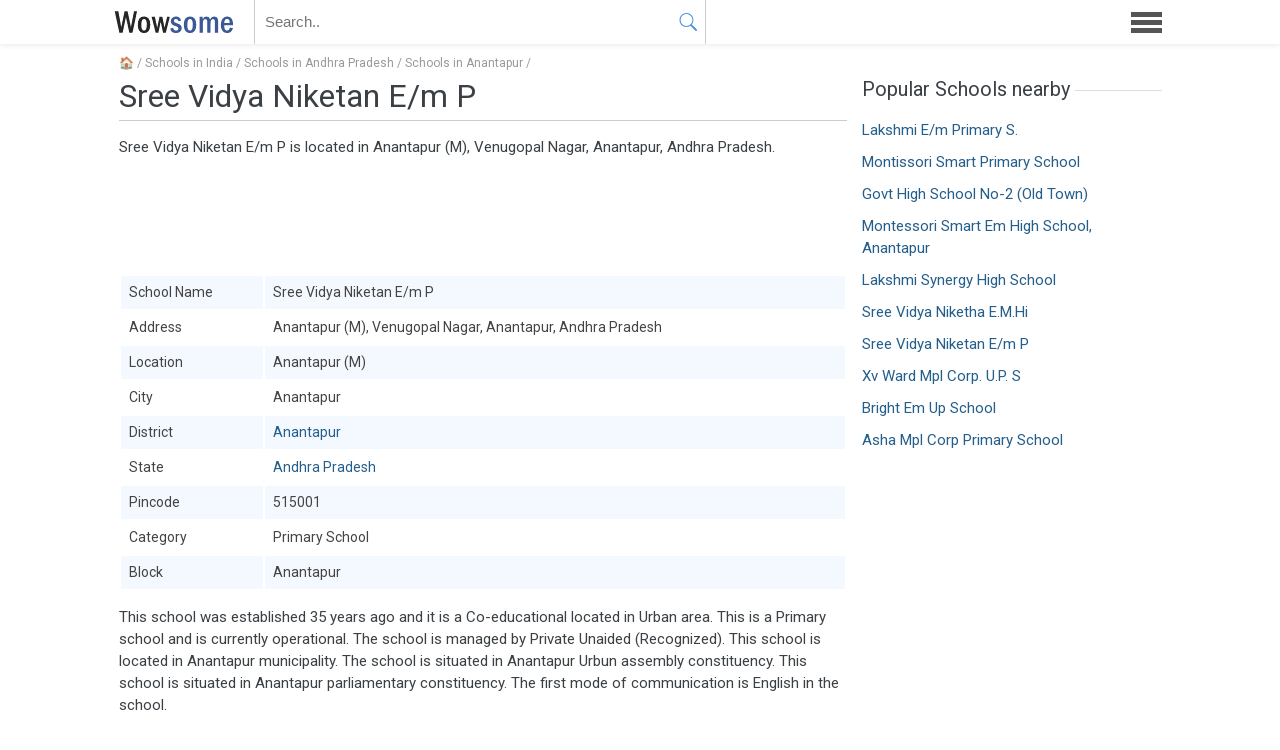

--- FILE ---
content_type: text/html; charset=UTF-8
request_url: https://wowsome.com/school/sree-vidya-niketan-e-m-p-a2t2rn/
body_size: 3110
content:
<!doctype html>
<html lang="en">
<head>
	<title>Sree Vidya Niketan E/m P</title>
	<meta property="og:title" content="Sree Vidya Niketan E/m P">
	<meta charset="utf-8">
	<meta name="viewport" id="viewport" content="width=device-width, initial-scale=1">
	<script>if(screen.width<400){document.getElementById('viewport').setAttribute('content','width=400, initial-scale='+(screen.width/400))}</script>
	<link rel="icon" href="/favicon.ico">
	<meta name="twitter:card" content="summary_large_image">
	<link href="/s/style.css?75" rel="stylesheet">
	<link rel="alternate" type="application/atom+xml" href="https://wowsome.com/feed/">
<link rel="canonical" href="https://wowsome.com/school/sree-vidya-niketan-e-m-p-a2t2rn/"><meta property="og:image" content="https://wowsome.com/svg/school/a2t2rn.svg">	<link rel="preload" href="https://fonts.googleapis.com/css2?family=Roboto&display=swap" as="style" onload="this.onload=null;this.rel='stylesheet'">
</head>
<body>
<main class="container"><article><div class="breadcrumb"><a href="/">&#127968;</a> / <a href="/school/">Schools in India</a> / <a href="/school/andhra-pradesh/">Schools in Andhra Pradesh</a> / <a href="/school/anantapur/">Schools in Anantapur</a> /</div><h1>Sree Vidya Niketan E/m P</h1><p>Sree Vidya Niketan E/m P is located in Anantapur (M), Venugopal Nagar, Anantapur, Andhra Pradesh.</p><ins class="adsbygoogle" data-ad-client="ca-pub-5929292452585068" data-ad-slot="3070618641"></ins><script>(adsbygoogle = window.adsbygoogle || []).push({});</script><table class="table"><tr><td>School Name</td><td>Sree Vidya Niketan E/m P</td></tr><tr><td>Address</td><td>Anantapur (M), Venugopal Nagar, Anantapur, Andhra Pradesh</td></tr><tr><td>Location</td><td>Anantapur (M)</td></tr><tr><td>City</td><td>Anantapur</td></tr><tr><td>District</td><td><a href="/anantapur/">Anantapur</a></td></tr><tr><td>State</td><td><a href="/andhra-pradesh/">Andhra Pradesh</a></td></tr><tr><td>Pincode</td><td>515001</td></tr><tr><td>Category</td><td>Primary School</td></tr><tr><td>Block</td><td>Anantapur</td></tr></table><p>This school was established 35 years ago and it is a Co-educational located in Urban area. This is a Primary school and is currently operational. The school is managed by Private Unaided (Recognized). This school is located in Anantapur municipality. The school is situated in Anantapur Urbun assembly constituency. This school is situated in Anantapur parliamentary constituency. The first mode of communication is English in the school.</p><ins class="adsbygoogle" data-ad-client="ca-pub-5929292452585068" data-ad-slot="3070618641"></ins><script>(adsbygoogle = window.adsbygoogle || []).push({});</script><p>The institution has strength of around four hundred students being taught by around 9 teachers. The student-teacher ratio is 43 students per teacher. All of the teachers are appointed on Regular basis. One teacher is Male and remaining eight are Female. In terms of Academic qualification three teachers are Below Graduate, five are Graduate and rest one is Post Graduate. None of the teachers are trained in Computer. The student classroom ratio is 19:1, means on an average nineteen students sit in a classroom which is very good. There are 385 students in class I to V. </p><table class="table"><tr><td>Class I to V</td><td>385 Students</td></tr><tr><td>Total Students</td><td>385 Students</td></tr><tr><td>Total Teachers</td><td>9 Teachers</td></tr><tr><td>Student-Teacher Ratio</td><td>43:1</td></tr><tr><td>Student-Classroom Ratio</td><td>19:1</td></tr></table><ins class="adsbygoogle" data-ad-client="ca-pub-5929292452585068" data-ad-slot="3070618641"></ins><script>(adsbygoogle = window.adsbygoogle || []).push({});</script><p>The school is in a private building and it has pucca boundary walls. The school has total twenty clasrooms. The school has internet facility for students. The school has one desktop and one printer in its premises. There is both reading corner and library for students. There are fifteen boys toilets and fourteen girls toilets for students. The school has both hand wash facility and drinking water facility for people. </p><h3>Is this your school?</h3><form method="post" id="schlFrm"><textarea name="review" placeholder="Write a review of the school.."></textarea><button name="button" class="button" type="submit">Submit</button><input name="id" type="hidden" value="2t2rn"></form><div id="notice"></div></article><aside><h3>Popular Schools nearby</h3><ul class="links"><li><a href="/school/lakshmi-e-m-primary-s-a1qq5z/">Lakshmi E/m Primary S.</a></li><li><a href="/school/montissori-smart-primary-school-a2t336/">Montissori Smart Primary School</a></li><li><a href="/school/govt-high-school-no-2-old-town-a2t2ss/">Govt High School No-2 (Old Town)</a></li><li><a href="/school/montessori-smart-em-high-school-anantapur-a2t1wz/">Montessori Smart Em High School, Anantapur</a></li><li><a href="/school/lakshmi-synergy-high-school-a2t33s/">Lakshmi Synergy High School</a></li><li><a href="/school/sree-vidya-niketha-e-m-hi-a2t3tj/">Sree Vidya Niketha E.M.Hi</a></li><li><a href="/school/sree-vidya-niketan-e-m-p-a2t2rn/">Sree Vidya Niketan E/m P</a></li><li><a href="/school/xv-ward-mpl-corp-u-p-s-a2t2s8/">Xv Ward Mpl Corp. U.P. S</a></li><li><a href="/school/bright-em-up-school-a2t319/">Bright Em Up School</a></li><li><a href="/school/asha-mpl-corp-primary-school-a2t2qf/">Asha Mpl Corp Primary School</a></li></ul></aside></main>
<header>
	<div class="container">
		<a class="logo" href="/">WOWSOME</a>
		<form id="sForm" action="/search/"><div class="sBox"><input type="text" id="search" autocomplete="off" placeholder="Search.." name="q"><button type="submit" class="sButton" tabindex="-1"></button></div></form>
		<a id="menu" href="#"></a>
		<nav><ul><li><a class="arrow" href="/">Home</a></li><li><a href="/school/">School Directory</a></li><li><a href="/golf-course/">Golf Courses</a></li><li><a href="/zipcode/">Zipcode Finder</a></li><li><a href="/train/">Train Status</a></li><li><a href="/atm/">ATM Locator</a></li><li><a href="/pincode/">Pincode Finder</a></li><li><a href="/stdcode/">STD Code Search</a></li><li><a href="/hospital/">Hospital Search</a></li><li><a href="/bank/">Bank IFSC Codes</a></li><li><a href="/cricket/">Cricket Records</a></li></ul></nav>
	</div>
</header>
<footer><div class="container">&nbsp; &copy; 2021 &middot; <a href="/about/contact/">Contact</a></div></footer>
<div id="popup" class="popup"><div class="popbox"><div id="poptext"><h4 class="popH">Login to vote</h4><form method="post" action="/login/"><button type="submit" class="login loginFB" name="login" value="facebook">Continue with Facebook</button><button type="submit" class="login loginGG" name="login" value="google">Continue with Google</a><button type="submit" class="login loginTW" name="login" value="twitter">Continue with Twitter</button><input type="hidden" id="pushId" name="pushId"></form><div class="separator">or</div><form method="post" class="otp" id="otp"><input type="text" class="input otp-input" placeholder="Enter your Email"><button type="submit" class="button">Get OTP</button></form><input type="hidden" id="user" value="0"></div><a href="#" data-click="popX" id="popX" class="popX">&#x2715;</a></div></div>
<div id="push" class="push"><div class="pushTxt"><h4>Latest poll updates</h4><p>Get notified on trending polls and opinions</p><button type="button" class="button pushN">Not now</button><button type="button" class="button pushY">Yes I'm in</button></div></div>
<div id="message" class="message"></div>
<script defer src="https://code.jquery.com/jquery-2.2.4.min.js"></script><script defer src="/s/script.js?75"></script>
<script async src="https://pagead2.googlesyndication.com/pagead/js/adsbygoogle.js?client=ca-pub-5929292452585068" crossorigin="anonymous"></script></body></html>

--- FILE ---
content_type: text/html; charset=utf-8
request_url: https://www.google.com/recaptcha/api2/anchor?ar=1&k=6Lfm6-QgAAAAAIDCthQZXcHl0lpQZAehKnbHM-F-&co=aHR0cHM6Ly93b3dzb21lLmNvbTo0NDM.&hl=en&v=PoyoqOPhxBO7pBk68S4YbpHZ&size=invisible&anchor-ms=20000&execute-ms=30000&cb=u5bkicms90lq
body_size: 48740
content:
<!DOCTYPE HTML><html dir="ltr" lang="en"><head><meta http-equiv="Content-Type" content="text/html; charset=UTF-8">
<meta http-equiv="X-UA-Compatible" content="IE=edge">
<title>reCAPTCHA</title>
<style type="text/css">
/* cyrillic-ext */
@font-face {
  font-family: 'Roboto';
  font-style: normal;
  font-weight: 400;
  font-stretch: 100%;
  src: url(//fonts.gstatic.com/s/roboto/v48/KFO7CnqEu92Fr1ME7kSn66aGLdTylUAMa3GUBHMdazTgWw.woff2) format('woff2');
  unicode-range: U+0460-052F, U+1C80-1C8A, U+20B4, U+2DE0-2DFF, U+A640-A69F, U+FE2E-FE2F;
}
/* cyrillic */
@font-face {
  font-family: 'Roboto';
  font-style: normal;
  font-weight: 400;
  font-stretch: 100%;
  src: url(//fonts.gstatic.com/s/roboto/v48/KFO7CnqEu92Fr1ME7kSn66aGLdTylUAMa3iUBHMdazTgWw.woff2) format('woff2');
  unicode-range: U+0301, U+0400-045F, U+0490-0491, U+04B0-04B1, U+2116;
}
/* greek-ext */
@font-face {
  font-family: 'Roboto';
  font-style: normal;
  font-weight: 400;
  font-stretch: 100%;
  src: url(//fonts.gstatic.com/s/roboto/v48/KFO7CnqEu92Fr1ME7kSn66aGLdTylUAMa3CUBHMdazTgWw.woff2) format('woff2');
  unicode-range: U+1F00-1FFF;
}
/* greek */
@font-face {
  font-family: 'Roboto';
  font-style: normal;
  font-weight: 400;
  font-stretch: 100%;
  src: url(//fonts.gstatic.com/s/roboto/v48/KFO7CnqEu92Fr1ME7kSn66aGLdTylUAMa3-UBHMdazTgWw.woff2) format('woff2');
  unicode-range: U+0370-0377, U+037A-037F, U+0384-038A, U+038C, U+038E-03A1, U+03A3-03FF;
}
/* math */
@font-face {
  font-family: 'Roboto';
  font-style: normal;
  font-weight: 400;
  font-stretch: 100%;
  src: url(//fonts.gstatic.com/s/roboto/v48/KFO7CnqEu92Fr1ME7kSn66aGLdTylUAMawCUBHMdazTgWw.woff2) format('woff2');
  unicode-range: U+0302-0303, U+0305, U+0307-0308, U+0310, U+0312, U+0315, U+031A, U+0326-0327, U+032C, U+032F-0330, U+0332-0333, U+0338, U+033A, U+0346, U+034D, U+0391-03A1, U+03A3-03A9, U+03B1-03C9, U+03D1, U+03D5-03D6, U+03F0-03F1, U+03F4-03F5, U+2016-2017, U+2034-2038, U+203C, U+2040, U+2043, U+2047, U+2050, U+2057, U+205F, U+2070-2071, U+2074-208E, U+2090-209C, U+20D0-20DC, U+20E1, U+20E5-20EF, U+2100-2112, U+2114-2115, U+2117-2121, U+2123-214F, U+2190, U+2192, U+2194-21AE, U+21B0-21E5, U+21F1-21F2, U+21F4-2211, U+2213-2214, U+2216-22FF, U+2308-230B, U+2310, U+2319, U+231C-2321, U+2336-237A, U+237C, U+2395, U+239B-23B7, U+23D0, U+23DC-23E1, U+2474-2475, U+25AF, U+25B3, U+25B7, U+25BD, U+25C1, U+25CA, U+25CC, U+25FB, U+266D-266F, U+27C0-27FF, U+2900-2AFF, U+2B0E-2B11, U+2B30-2B4C, U+2BFE, U+3030, U+FF5B, U+FF5D, U+1D400-1D7FF, U+1EE00-1EEFF;
}
/* symbols */
@font-face {
  font-family: 'Roboto';
  font-style: normal;
  font-weight: 400;
  font-stretch: 100%;
  src: url(//fonts.gstatic.com/s/roboto/v48/KFO7CnqEu92Fr1ME7kSn66aGLdTylUAMaxKUBHMdazTgWw.woff2) format('woff2');
  unicode-range: U+0001-000C, U+000E-001F, U+007F-009F, U+20DD-20E0, U+20E2-20E4, U+2150-218F, U+2190, U+2192, U+2194-2199, U+21AF, U+21E6-21F0, U+21F3, U+2218-2219, U+2299, U+22C4-22C6, U+2300-243F, U+2440-244A, U+2460-24FF, U+25A0-27BF, U+2800-28FF, U+2921-2922, U+2981, U+29BF, U+29EB, U+2B00-2BFF, U+4DC0-4DFF, U+FFF9-FFFB, U+10140-1018E, U+10190-1019C, U+101A0, U+101D0-101FD, U+102E0-102FB, U+10E60-10E7E, U+1D2C0-1D2D3, U+1D2E0-1D37F, U+1F000-1F0FF, U+1F100-1F1AD, U+1F1E6-1F1FF, U+1F30D-1F30F, U+1F315, U+1F31C, U+1F31E, U+1F320-1F32C, U+1F336, U+1F378, U+1F37D, U+1F382, U+1F393-1F39F, U+1F3A7-1F3A8, U+1F3AC-1F3AF, U+1F3C2, U+1F3C4-1F3C6, U+1F3CA-1F3CE, U+1F3D4-1F3E0, U+1F3ED, U+1F3F1-1F3F3, U+1F3F5-1F3F7, U+1F408, U+1F415, U+1F41F, U+1F426, U+1F43F, U+1F441-1F442, U+1F444, U+1F446-1F449, U+1F44C-1F44E, U+1F453, U+1F46A, U+1F47D, U+1F4A3, U+1F4B0, U+1F4B3, U+1F4B9, U+1F4BB, U+1F4BF, U+1F4C8-1F4CB, U+1F4D6, U+1F4DA, U+1F4DF, U+1F4E3-1F4E6, U+1F4EA-1F4ED, U+1F4F7, U+1F4F9-1F4FB, U+1F4FD-1F4FE, U+1F503, U+1F507-1F50B, U+1F50D, U+1F512-1F513, U+1F53E-1F54A, U+1F54F-1F5FA, U+1F610, U+1F650-1F67F, U+1F687, U+1F68D, U+1F691, U+1F694, U+1F698, U+1F6AD, U+1F6B2, U+1F6B9-1F6BA, U+1F6BC, U+1F6C6-1F6CF, U+1F6D3-1F6D7, U+1F6E0-1F6EA, U+1F6F0-1F6F3, U+1F6F7-1F6FC, U+1F700-1F7FF, U+1F800-1F80B, U+1F810-1F847, U+1F850-1F859, U+1F860-1F887, U+1F890-1F8AD, U+1F8B0-1F8BB, U+1F8C0-1F8C1, U+1F900-1F90B, U+1F93B, U+1F946, U+1F984, U+1F996, U+1F9E9, U+1FA00-1FA6F, U+1FA70-1FA7C, U+1FA80-1FA89, U+1FA8F-1FAC6, U+1FACE-1FADC, U+1FADF-1FAE9, U+1FAF0-1FAF8, U+1FB00-1FBFF;
}
/* vietnamese */
@font-face {
  font-family: 'Roboto';
  font-style: normal;
  font-weight: 400;
  font-stretch: 100%;
  src: url(//fonts.gstatic.com/s/roboto/v48/KFO7CnqEu92Fr1ME7kSn66aGLdTylUAMa3OUBHMdazTgWw.woff2) format('woff2');
  unicode-range: U+0102-0103, U+0110-0111, U+0128-0129, U+0168-0169, U+01A0-01A1, U+01AF-01B0, U+0300-0301, U+0303-0304, U+0308-0309, U+0323, U+0329, U+1EA0-1EF9, U+20AB;
}
/* latin-ext */
@font-face {
  font-family: 'Roboto';
  font-style: normal;
  font-weight: 400;
  font-stretch: 100%;
  src: url(//fonts.gstatic.com/s/roboto/v48/KFO7CnqEu92Fr1ME7kSn66aGLdTylUAMa3KUBHMdazTgWw.woff2) format('woff2');
  unicode-range: U+0100-02BA, U+02BD-02C5, U+02C7-02CC, U+02CE-02D7, U+02DD-02FF, U+0304, U+0308, U+0329, U+1D00-1DBF, U+1E00-1E9F, U+1EF2-1EFF, U+2020, U+20A0-20AB, U+20AD-20C0, U+2113, U+2C60-2C7F, U+A720-A7FF;
}
/* latin */
@font-face {
  font-family: 'Roboto';
  font-style: normal;
  font-weight: 400;
  font-stretch: 100%;
  src: url(//fonts.gstatic.com/s/roboto/v48/KFO7CnqEu92Fr1ME7kSn66aGLdTylUAMa3yUBHMdazQ.woff2) format('woff2');
  unicode-range: U+0000-00FF, U+0131, U+0152-0153, U+02BB-02BC, U+02C6, U+02DA, U+02DC, U+0304, U+0308, U+0329, U+2000-206F, U+20AC, U+2122, U+2191, U+2193, U+2212, U+2215, U+FEFF, U+FFFD;
}
/* cyrillic-ext */
@font-face {
  font-family: 'Roboto';
  font-style: normal;
  font-weight: 500;
  font-stretch: 100%;
  src: url(//fonts.gstatic.com/s/roboto/v48/KFO7CnqEu92Fr1ME7kSn66aGLdTylUAMa3GUBHMdazTgWw.woff2) format('woff2');
  unicode-range: U+0460-052F, U+1C80-1C8A, U+20B4, U+2DE0-2DFF, U+A640-A69F, U+FE2E-FE2F;
}
/* cyrillic */
@font-face {
  font-family: 'Roboto';
  font-style: normal;
  font-weight: 500;
  font-stretch: 100%;
  src: url(//fonts.gstatic.com/s/roboto/v48/KFO7CnqEu92Fr1ME7kSn66aGLdTylUAMa3iUBHMdazTgWw.woff2) format('woff2');
  unicode-range: U+0301, U+0400-045F, U+0490-0491, U+04B0-04B1, U+2116;
}
/* greek-ext */
@font-face {
  font-family: 'Roboto';
  font-style: normal;
  font-weight: 500;
  font-stretch: 100%;
  src: url(//fonts.gstatic.com/s/roboto/v48/KFO7CnqEu92Fr1ME7kSn66aGLdTylUAMa3CUBHMdazTgWw.woff2) format('woff2');
  unicode-range: U+1F00-1FFF;
}
/* greek */
@font-face {
  font-family: 'Roboto';
  font-style: normal;
  font-weight: 500;
  font-stretch: 100%;
  src: url(//fonts.gstatic.com/s/roboto/v48/KFO7CnqEu92Fr1ME7kSn66aGLdTylUAMa3-UBHMdazTgWw.woff2) format('woff2');
  unicode-range: U+0370-0377, U+037A-037F, U+0384-038A, U+038C, U+038E-03A1, U+03A3-03FF;
}
/* math */
@font-face {
  font-family: 'Roboto';
  font-style: normal;
  font-weight: 500;
  font-stretch: 100%;
  src: url(//fonts.gstatic.com/s/roboto/v48/KFO7CnqEu92Fr1ME7kSn66aGLdTylUAMawCUBHMdazTgWw.woff2) format('woff2');
  unicode-range: U+0302-0303, U+0305, U+0307-0308, U+0310, U+0312, U+0315, U+031A, U+0326-0327, U+032C, U+032F-0330, U+0332-0333, U+0338, U+033A, U+0346, U+034D, U+0391-03A1, U+03A3-03A9, U+03B1-03C9, U+03D1, U+03D5-03D6, U+03F0-03F1, U+03F4-03F5, U+2016-2017, U+2034-2038, U+203C, U+2040, U+2043, U+2047, U+2050, U+2057, U+205F, U+2070-2071, U+2074-208E, U+2090-209C, U+20D0-20DC, U+20E1, U+20E5-20EF, U+2100-2112, U+2114-2115, U+2117-2121, U+2123-214F, U+2190, U+2192, U+2194-21AE, U+21B0-21E5, U+21F1-21F2, U+21F4-2211, U+2213-2214, U+2216-22FF, U+2308-230B, U+2310, U+2319, U+231C-2321, U+2336-237A, U+237C, U+2395, U+239B-23B7, U+23D0, U+23DC-23E1, U+2474-2475, U+25AF, U+25B3, U+25B7, U+25BD, U+25C1, U+25CA, U+25CC, U+25FB, U+266D-266F, U+27C0-27FF, U+2900-2AFF, U+2B0E-2B11, U+2B30-2B4C, U+2BFE, U+3030, U+FF5B, U+FF5D, U+1D400-1D7FF, U+1EE00-1EEFF;
}
/* symbols */
@font-face {
  font-family: 'Roboto';
  font-style: normal;
  font-weight: 500;
  font-stretch: 100%;
  src: url(//fonts.gstatic.com/s/roboto/v48/KFO7CnqEu92Fr1ME7kSn66aGLdTylUAMaxKUBHMdazTgWw.woff2) format('woff2');
  unicode-range: U+0001-000C, U+000E-001F, U+007F-009F, U+20DD-20E0, U+20E2-20E4, U+2150-218F, U+2190, U+2192, U+2194-2199, U+21AF, U+21E6-21F0, U+21F3, U+2218-2219, U+2299, U+22C4-22C6, U+2300-243F, U+2440-244A, U+2460-24FF, U+25A0-27BF, U+2800-28FF, U+2921-2922, U+2981, U+29BF, U+29EB, U+2B00-2BFF, U+4DC0-4DFF, U+FFF9-FFFB, U+10140-1018E, U+10190-1019C, U+101A0, U+101D0-101FD, U+102E0-102FB, U+10E60-10E7E, U+1D2C0-1D2D3, U+1D2E0-1D37F, U+1F000-1F0FF, U+1F100-1F1AD, U+1F1E6-1F1FF, U+1F30D-1F30F, U+1F315, U+1F31C, U+1F31E, U+1F320-1F32C, U+1F336, U+1F378, U+1F37D, U+1F382, U+1F393-1F39F, U+1F3A7-1F3A8, U+1F3AC-1F3AF, U+1F3C2, U+1F3C4-1F3C6, U+1F3CA-1F3CE, U+1F3D4-1F3E0, U+1F3ED, U+1F3F1-1F3F3, U+1F3F5-1F3F7, U+1F408, U+1F415, U+1F41F, U+1F426, U+1F43F, U+1F441-1F442, U+1F444, U+1F446-1F449, U+1F44C-1F44E, U+1F453, U+1F46A, U+1F47D, U+1F4A3, U+1F4B0, U+1F4B3, U+1F4B9, U+1F4BB, U+1F4BF, U+1F4C8-1F4CB, U+1F4D6, U+1F4DA, U+1F4DF, U+1F4E3-1F4E6, U+1F4EA-1F4ED, U+1F4F7, U+1F4F9-1F4FB, U+1F4FD-1F4FE, U+1F503, U+1F507-1F50B, U+1F50D, U+1F512-1F513, U+1F53E-1F54A, U+1F54F-1F5FA, U+1F610, U+1F650-1F67F, U+1F687, U+1F68D, U+1F691, U+1F694, U+1F698, U+1F6AD, U+1F6B2, U+1F6B9-1F6BA, U+1F6BC, U+1F6C6-1F6CF, U+1F6D3-1F6D7, U+1F6E0-1F6EA, U+1F6F0-1F6F3, U+1F6F7-1F6FC, U+1F700-1F7FF, U+1F800-1F80B, U+1F810-1F847, U+1F850-1F859, U+1F860-1F887, U+1F890-1F8AD, U+1F8B0-1F8BB, U+1F8C0-1F8C1, U+1F900-1F90B, U+1F93B, U+1F946, U+1F984, U+1F996, U+1F9E9, U+1FA00-1FA6F, U+1FA70-1FA7C, U+1FA80-1FA89, U+1FA8F-1FAC6, U+1FACE-1FADC, U+1FADF-1FAE9, U+1FAF0-1FAF8, U+1FB00-1FBFF;
}
/* vietnamese */
@font-face {
  font-family: 'Roboto';
  font-style: normal;
  font-weight: 500;
  font-stretch: 100%;
  src: url(//fonts.gstatic.com/s/roboto/v48/KFO7CnqEu92Fr1ME7kSn66aGLdTylUAMa3OUBHMdazTgWw.woff2) format('woff2');
  unicode-range: U+0102-0103, U+0110-0111, U+0128-0129, U+0168-0169, U+01A0-01A1, U+01AF-01B0, U+0300-0301, U+0303-0304, U+0308-0309, U+0323, U+0329, U+1EA0-1EF9, U+20AB;
}
/* latin-ext */
@font-face {
  font-family: 'Roboto';
  font-style: normal;
  font-weight: 500;
  font-stretch: 100%;
  src: url(//fonts.gstatic.com/s/roboto/v48/KFO7CnqEu92Fr1ME7kSn66aGLdTylUAMa3KUBHMdazTgWw.woff2) format('woff2');
  unicode-range: U+0100-02BA, U+02BD-02C5, U+02C7-02CC, U+02CE-02D7, U+02DD-02FF, U+0304, U+0308, U+0329, U+1D00-1DBF, U+1E00-1E9F, U+1EF2-1EFF, U+2020, U+20A0-20AB, U+20AD-20C0, U+2113, U+2C60-2C7F, U+A720-A7FF;
}
/* latin */
@font-face {
  font-family: 'Roboto';
  font-style: normal;
  font-weight: 500;
  font-stretch: 100%;
  src: url(//fonts.gstatic.com/s/roboto/v48/KFO7CnqEu92Fr1ME7kSn66aGLdTylUAMa3yUBHMdazQ.woff2) format('woff2');
  unicode-range: U+0000-00FF, U+0131, U+0152-0153, U+02BB-02BC, U+02C6, U+02DA, U+02DC, U+0304, U+0308, U+0329, U+2000-206F, U+20AC, U+2122, U+2191, U+2193, U+2212, U+2215, U+FEFF, U+FFFD;
}
/* cyrillic-ext */
@font-face {
  font-family: 'Roboto';
  font-style: normal;
  font-weight: 900;
  font-stretch: 100%;
  src: url(//fonts.gstatic.com/s/roboto/v48/KFO7CnqEu92Fr1ME7kSn66aGLdTylUAMa3GUBHMdazTgWw.woff2) format('woff2');
  unicode-range: U+0460-052F, U+1C80-1C8A, U+20B4, U+2DE0-2DFF, U+A640-A69F, U+FE2E-FE2F;
}
/* cyrillic */
@font-face {
  font-family: 'Roboto';
  font-style: normal;
  font-weight: 900;
  font-stretch: 100%;
  src: url(//fonts.gstatic.com/s/roboto/v48/KFO7CnqEu92Fr1ME7kSn66aGLdTylUAMa3iUBHMdazTgWw.woff2) format('woff2');
  unicode-range: U+0301, U+0400-045F, U+0490-0491, U+04B0-04B1, U+2116;
}
/* greek-ext */
@font-face {
  font-family: 'Roboto';
  font-style: normal;
  font-weight: 900;
  font-stretch: 100%;
  src: url(//fonts.gstatic.com/s/roboto/v48/KFO7CnqEu92Fr1ME7kSn66aGLdTylUAMa3CUBHMdazTgWw.woff2) format('woff2');
  unicode-range: U+1F00-1FFF;
}
/* greek */
@font-face {
  font-family: 'Roboto';
  font-style: normal;
  font-weight: 900;
  font-stretch: 100%;
  src: url(//fonts.gstatic.com/s/roboto/v48/KFO7CnqEu92Fr1ME7kSn66aGLdTylUAMa3-UBHMdazTgWw.woff2) format('woff2');
  unicode-range: U+0370-0377, U+037A-037F, U+0384-038A, U+038C, U+038E-03A1, U+03A3-03FF;
}
/* math */
@font-face {
  font-family: 'Roboto';
  font-style: normal;
  font-weight: 900;
  font-stretch: 100%;
  src: url(//fonts.gstatic.com/s/roboto/v48/KFO7CnqEu92Fr1ME7kSn66aGLdTylUAMawCUBHMdazTgWw.woff2) format('woff2');
  unicode-range: U+0302-0303, U+0305, U+0307-0308, U+0310, U+0312, U+0315, U+031A, U+0326-0327, U+032C, U+032F-0330, U+0332-0333, U+0338, U+033A, U+0346, U+034D, U+0391-03A1, U+03A3-03A9, U+03B1-03C9, U+03D1, U+03D5-03D6, U+03F0-03F1, U+03F4-03F5, U+2016-2017, U+2034-2038, U+203C, U+2040, U+2043, U+2047, U+2050, U+2057, U+205F, U+2070-2071, U+2074-208E, U+2090-209C, U+20D0-20DC, U+20E1, U+20E5-20EF, U+2100-2112, U+2114-2115, U+2117-2121, U+2123-214F, U+2190, U+2192, U+2194-21AE, U+21B0-21E5, U+21F1-21F2, U+21F4-2211, U+2213-2214, U+2216-22FF, U+2308-230B, U+2310, U+2319, U+231C-2321, U+2336-237A, U+237C, U+2395, U+239B-23B7, U+23D0, U+23DC-23E1, U+2474-2475, U+25AF, U+25B3, U+25B7, U+25BD, U+25C1, U+25CA, U+25CC, U+25FB, U+266D-266F, U+27C0-27FF, U+2900-2AFF, U+2B0E-2B11, U+2B30-2B4C, U+2BFE, U+3030, U+FF5B, U+FF5D, U+1D400-1D7FF, U+1EE00-1EEFF;
}
/* symbols */
@font-face {
  font-family: 'Roboto';
  font-style: normal;
  font-weight: 900;
  font-stretch: 100%;
  src: url(//fonts.gstatic.com/s/roboto/v48/KFO7CnqEu92Fr1ME7kSn66aGLdTylUAMaxKUBHMdazTgWw.woff2) format('woff2');
  unicode-range: U+0001-000C, U+000E-001F, U+007F-009F, U+20DD-20E0, U+20E2-20E4, U+2150-218F, U+2190, U+2192, U+2194-2199, U+21AF, U+21E6-21F0, U+21F3, U+2218-2219, U+2299, U+22C4-22C6, U+2300-243F, U+2440-244A, U+2460-24FF, U+25A0-27BF, U+2800-28FF, U+2921-2922, U+2981, U+29BF, U+29EB, U+2B00-2BFF, U+4DC0-4DFF, U+FFF9-FFFB, U+10140-1018E, U+10190-1019C, U+101A0, U+101D0-101FD, U+102E0-102FB, U+10E60-10E7E, U+1D2C0-1D2D3, U+1D2E0-1D37F, U+1F000-1F0FF, U+1F100-1F1AD, U+1F1E6-1F1FF, U+1F30D-1F30F, U+1F315, U+1F31C, U+1F31E, U+1F320-1F32C, U+1F336, U+1F378, U+1F37D, U+1F382, U+1F393-1F39F, U+1F3A7-1F3A8, U+1F3AC-1F3AF, U+1F3C2, U+1F3C4-1F3C6, U+1F3CA-1F3CE, U+1F3D4-1F3E0, U+1F3ED, U+1F3F1-1F3F3, U+1F3F5-1F3F7, U+1F408, U+1F415, U+1F41F, U+1F426, U+1F43F, U+1F441-1F442, U+1F444, U+1F446-1F449, U+1F44C-1F44E, U+1F453, U+1F46A, U+1F47D, U+1F4A3, U+1F4B0, U+1F4B3, U+1F4B9, U+1F4BB, U+1F4BF, U+1F4C8-1F4CB, U+1F4D6, U+1F4DA, U+1F4DF, U+1F4E3-1F4E6, U+1F4EA-1F4ED, U+1F4F7, U+1F4F9-1F4FB, U+1F4FD-1F4FE, U+1F503, U+1F507-1F50B, U+1F50D, U+1F512-1F513, U+1F53E-1F54A, U+1F54F-1F5FA, U+1F610, U+1F650-1F67F, U+1F687, U+1F68D, U+1F691, U+1F694, U+1F698, U+1F6AD, U+1F6B2, U+1F6B9-1F6BA, U+1F6BC, U+1F6C6-1F6CF, U+1F6D3-1F6D7, U+1F6E0-1F6EA, U+1F6F0-1F6F3, U+1F6F7-1F6FC, U+1F700-1F7FF, U+1F800-1F80B, U+1F810-1F847, U+1F850-1F859, U+1F860-1F887, U+1F890-1F8AD, U+1F8B0-1F8BB, U+1F8C0-1F8C1, U+1F900-1F90B, U+1F93B, U+1F946, U+1F984, U+1F996, U+1F9E9, U+1FA00-1FA6F, U+1FA70-1FA7C, U+1FA80-1FA89, U+1FA8F-1FAC6, U+1FACE-1FADC, U+1FADF-1FAE9, U+1FAF0-1FAF8, U+1FB00-1FBFF;
}
/* vietnamese */
@font-face {
  font-family: 'Roboto';
  font-style: normal;
  font-weight: 900;
  font-stretch: 100%;
  src: url(//fonts.gstatic.com/s/roboto/v48/KFO7CnqEu92Fr1ME7kSn66aGLdTylUAMa3OUBHMdazTgWw.woff2) format('woff2');
  unicode-range: U+0102-0103, U+0110-0111, U+0128-0129, U+0168-0169, U+01A0-01A1, U+01AF-01B0, U+0300-0301, U+0303-0304, U+0308-0309, U+0323, U+0329, U+1EA0-1EF9, U+20AB;
}
/* latin-ext */
@font-face {
  font-family: 'Roboto';
  font-style: normal;
  font-weight: 900;
  font-stretch: 100%;
  src: url(//fonts.gstatic.com/s/roboto/v48/KFO7CnqEu92Fr1ME7kSn66aGLdTylUAMa3KUBHMdazTgWw.woff2) format('woff2');
  unicode-range: U+0100-02BA, U+02BD-02C5, U+02C7-02CC, U+02CE-02D7, U+02DD-02FF, U+0304, U+0308, U+0329, U+1D00-1DBF, U+1E00-1E9F, U+1EF2-1EFF, U+2020, U+20A0-20AB, U+20AD-20C0, U+2113, U+2C60-2C7F, U+A720-A7FF;
}
/* latin */
@font-face {
  font-family: 'Roboto';
  font-style: normal;
  font-weight: 900;
  font-stretch: 100%;
  src: url(//fonts.gstatic.com/s/roboto/v48/KFO7CnqEu92Fr1ME7kSn66aGLdTylUAMa3yUBHMdazQ.woff2) format('woff2');
  unicode-range: U+0000-00FF, U+0131, U+0152-0153, U+02BB-02BC, U+02C6, U+02DA, U+02DC, U+0304, U+0308, U+0329, U+2000-206F, U+20AC, U+2122, U+2191, U+2193, U+2212, U+2215, U+FEFF, U+FFFD;
}

</style>
<link rel="stylesheet" type="text/css" href="https://www.gstatic.com/recaptcha/releases/PoyoqOPhxBO7pBk68S4YbpHZ/styles__ltr.css">
<script nonce="HQtUQ9XrBpx5P2Y7qwkZHw" type="text/javascript">window['__recaptcha_api'] = 'https://www.google.com/recaptcha/api2/';</script>
<script type="text/javascript" src="https://www.gstatic.com/recaptcha/releases/PoyoqOPhxBO7pBk68S4YbpHZ/recaptcha__en.js" nonce="HQtUQ9XrBpx5P2Y7qwkZHw">
      
    </script></head>
<body><div id="rc-anchor-alert" class="rc-anchor-alert"></div>
<input type="hidden" id="recaptcha-token" value="[base64]">
<script type="text/javascript" nonce="HQtUQ9XrBpx5P2Y7qwkZHw">
      recaptcha.anchor.Main.init("[\x22ainput\x22,[\x22bgdata\x22,\x22\x22,\[base64]/[base64]/[base64]/KE4oMTI0LHYsdi5HKSxMWihsLHYpKTpOKDEyNCx2LGwpLFYpLHYpLFQpKSxGKDE3MSx2KX0scjc9ZnVuY3Rpb24obCl7cmV0dXJuIGx9LEM9ZnVuY3Rpb24obCxWLHYpe04odixsLFYpLFZbYWtdPTI3OTZ9LG49ZnVuY3Rpb24obCxWKXtWLlg9KChWLlg/[base64]/[base64]/[base64]/[base64]/[base64]/[base64]/[base64]/[base64]/[base64]/[base64]/[base64]\\u003d\x22,\[base64]\\u003d\x22,\x22w4tzV8ODRV/CnMKoIGtZM8OdEnLDrcO1dyLCh8KAw5vDlcOzIsKLLMKLcU94FDzDvcK1NjrCqsKBw6/CpsO2QS7Chy0LBcKHLVzCt8OQw7wwIcK2w658A8K5GMKsw7jDnMKuwrDCosO3w5ZIYMK7wpQiJRYgwoTCpMO+BAxNUB13woU8woByccK0UMKmw59eGcKEwqMRw6hlwobCtFgYw7VAw4MLMVI/wrLCoEZMVMOxw4d+w5obw59Td8OXw7DDoMKxw5AXU8O1I27DmDfDo8O/wrzDtl/CrHPDl8KDw43CvzXDqhDDmhvDosKgwpbCi8ONBMKNw6cvBcOKfsKwKsO0O8Kew6I8w7oRw4fDisKqwpBrP8Kww6jDtStwb8K3w6l6wocWw417w7xRXsKTBsOTLcOtITc0dhVeaD7DvgnDp8KZBsOhwpdMYxsBP8OXwo/DhCrDl2ZPGsKow7zCp8ODw5bDisKVNMOsw63DlznCtMOCwpLDvmY1NMOawoRkwrIjwq1CwqsNwrpTwrlsC2BzBMKAdsKcw7FCb8KNwrnDuMKqw5HDpMK3IMKaOhTDhcKmQydWFcOmcjbDrcK5bMOlHhpwNMOiGXU2wpDDuzcffsK9w7AJw7zCgsKBwoLCm8Kuw4vCmx/CmVXCmsKNOyYlbzAswqnCh1DDm3/[base64]/[base64]/DrsKgwqAkb38Dw50wwqkNe8ODF8OJwrTCoRTCkWvCucK7VCpXZcKxwqTCqcOSwqDDq8KXNCwUewDDlSfDiMK9XX8uR8Kxd8ONw6bDmsOeA8K0w7YHRcKSwr1LKsOjw6fDhyJ4w4/DvsK/XcOhw7E/[base64]/CqWNjwo9XUibDscO3w7zDsVLDs8K3wqUGwrcVUWjCvFsXRQzCu1vCgsK8PcOPM8KfwpTCjMO9wppuYsONwq1wSkTDisKPFC/CpBRuI3DDuMOewpTDlMO8wqBiwqLCm8Kvw4Jzw5Z5w4UZw7/CmgdIw5wswrMvw501WcKfTsOeQMKOw54iMcKKwr9nacOUw7oUwot4wpsUwqXCk8OML8O+w4nCihRPwpF0w5o7Rwx/w63ChcK2wr7DjSjCvcOoHsKEw49jL8KbwrUiA2HChsOYwoDCtxrCg8OAFcK/w4nCpWTDhcKww6YbwpjDkRlSWREWb8OKw7Y+wrLCocOjVMOTwrTDvMKfwrXCrsKWMAZ/Y8OPLsKPLh46BhzCnAsKw4BKR0fCgMK/E8OnCMKOwoM4w63CnjpbwoLCi8KAQsK4GQTDk8O6wqdwK1bCocKSRTFKwrISK8KcwqJjwpPCnAvCh1fCtwnDv8K1OsKfwqDCsxXDkMKzw6/DkG5BbMOGA8Kiw4fDh33Dt8KlOMOBw5vCk8OkG1tGwrLCp3nDtEjDnWRlAMOwdG8vFsK1w5jDu8O8aVnClhHDmjPDtcKfw7hrw4gjfcOcwqvDvcOQw7YuwptoGsOAHkZhwowcSVzCh8O0CsOmw7/CsjAVACTDsArDoMK6w7LCucOvwoHDljUsw7DDi0TDjcOEw6wUwp7CgypmcsKpOMKcw6nChsOhBzDCnkJ/w7HCkcOLwoFKw4TDoVfDgcKCTgEjADcGTg00ccKow7bCmXtsRMOUw6cSLMK4QEbCi8OGwqjCvcOnwpluJ1YnJ3U3fDZkesOxw7QYJj/[base64]/Nlo4KsOKBGxecHrCosOtWRVOTGpHw6PCm8O5wqbCnMOFcSAzIMOTw48BwpwQwprDsMKIMkvCpgNXAMKeeC7DkMKNfxzCvcOgAsKTwr5Kw4PDrk7Dr2vDhjTCtFPCpUbDhMKKODwMw612wrMdCMKINsKEKS0JPArChmLDhBPDjyvDpFbDqsO0woRJw6DDvcKAPEnCuy/CkcKOfjHCr0nCq8K4wqwgS8KGGnZkw4XCrEbDvyrDj8KWWsOHwpHDsxQiYFTDhSXCgWLCphQiQjPClcO2wokxw5rDgsK0IDTDoCQDB3rClcOPwoXDkhzCocOCWxHCkMOHHlgSw5Nyw5jCosOPY1nDscOZcSldRsO7EFDDrSHCtMK3F3PCrxsMI8Kpwo/Cl8K8esOsw4DDqghLw6JYwrRsTX/CicOjNsKWwrFSNnVqKBc+IsKcHR9DS3/CpTdPFy9/[base64]/DklvCtX09w48EVXDDucOpwoLDmB7DvsO4VMOQw6UDPhtZaQrDsjUBwrHDpMOxWCDDlMK4bxMjPMKDw6fCscKEwqzCnRDCgcKdGgrCv8O/w6BSwqPDnRvCksOLcMOhw4gIDVc0wrPCuj1OVj/[base64]/Dj8OBLzoTw73DkEHCtcKnAMOzMsOnwqDClVQrVTd8w5dMR8K5w5IZXsOCw5XDjn3ClSsHw5PDsWhCw5FvDH5kw6rCoMO2CUrDnsKpNMK+TcKfccOMw6PCtGbDusK4B8KwKkjCthLChsOLwr3CsQZECcOzwoxGZlVdbBDCu3Y/KMKLw5xfwo5bWE7CiGnCtGIiw4hAw5XDnsOLwrPDosOkJjldwolFa8KbfmUCCwfDl2tAalQNwpI1QkhPRFVDYkcWPTIWw5cqCl3DssOZVMOwworDvg7DvsOaE8ONVEpSwp/DtMKyREsvwr0vacKDw5/CsA7DlMKvegrCicK0w73DrMO/w5c9wqrCgcOafVMOw57Cv3fChxnChGsWDRQGTh8SwofCgMONwoxNw7fCi8KbaVjDhMKZbEjCkG7Djm3DpCxcwr4sw4rDrgR2w4PCnQJUG23CpWw4GU/DkDE5w6LCn8OlO8O/wqrClcKXHMKzOMKPw4p2w6s5wrbDmzXCrBEhwq3CnBZcwovCsDLDi8OZP8O/fUFuAsOXfDgew57Cv8Oaw7xbRcKHcFfCuD/DuxzCmMKRNQh/csOlw67CvQLCpMO3wp7DmH0RaVLCiMO1w4fCisOowrzChD9AwpXDucKvwrdBw5UJw5lPNVQ6w5jDoMK0BybCmcOyQBvDoW/DoMOHBUZJwr0kwoscw4F0wo7ChjYVw5FZH8O9w4ppwrbDuTQtcMKJwpfCuMO7CcOMKzkwaigSci/Ck8OnQ8O3FMO8w5wsa8OmHMO0eMKlNsKDwpDCtyjDjwMsdwXCqcKQfDDDgcK0w7HCqcOzZwLDhsOZfH9cdV3DjmFbwrTCncK+aMOGdMKYw7/Dji7ChTRrwrrDiMKeGR7DunQPXSDCs0pTDj1rXnfCg1tBwp8PwqQifRcawo9EMMKaVcKlAcO2wqvCh8KBwqXCrmDCqT1vw4QMw6sdOjTCqknCpU4PNcOiw7oqS1HCksOPQcK6KMKTbcKSDMOfw6nDnW/Co3HDhmlgN8KhfcOabMOqwpYpKUJrwqtEZzJXeMO/[base64]/Cu8OrwpVhw4wAL2/DgFNJwp9nw7FDHwTCvwQuGsOdZj8ZeC/Dk8KqwpHCmnfDqcOew6FeR8KhAMKRwplJw4LDhcKdScKkw6QTwpALw5VCa3XDoCRhw4oPw44Bwr7Dt8Ooc8OgwrTDoA8JwrQQacO6fnXCmjZtw6c/DAFtwpHCiH1QUsKJZMOKW8KHM8KILmrDtRfDqsKRNsKiHyPDs1zDmsK9FcOQw7V6WcKCF8Kxw4jCv8K6wrINfsOowoXDpT/CkMOLwrbDj8OkHG8xLyDCjFHDmQQmIcKnSQXDicKVw5ESaR4lw4DDu8KdZ2zDp3R3w4vDiQtgZMOvbsKZw50Rwrt2TxU0wqTCoTTCjMKIB3MCbRoBAD/CqsO9ZRnDmzLCgUMXbMOLw7jCr8KDLRxCwpAfwrLCqzUcdEHCryQiwoFnwpNsdlJjKcObwoHCnMK6wrxWw5HDrcKpCC3CuMOiwpJmwqzCn3fCosKfFgDDgcOsw5Z4w4M3wrfCnMKwwrEbw4/Clm3DmcOrwpVBPQXCuMKxMXfChnQsdl/[base64]/AcKTwoQMw7TDu8Obw6HDgcOewr0Ww4EqU8Ojwq0wwpRgZ8OMw4/Cn1/CtMKBworCs8OSTcKDKcOqw4hcIMOFAcO6XUXDksKZwq/DhGvCq8OUw4lKwozCr8Krw5vCqlJew7DDs8OpR8KFY8OtJcKFG8O6w7cKwoHCgMKGw5LCu8O2w5/Dn8OyX8Kpw5IAw6BwB8OPw5YvwpvDkCkBR18/w79Cw7phAhpUbsOuwoPDicKNw63CmAjDqx44DMO6d8OFaMOWwqrCn8KZcU3DuGFzBzHDm8OCDcOpZU4fbsK1OXPDiMOEP8Ohw6XCpMOgKcObw7fDgV7CkRvDsmHDu8OIw4XDoMOjYE8QXmx2GE/CkcO+w4LDs8Kvwq7DpMKIYsK3OCdkCVgcwqkMQcOrLB/DrcK8w4MBw4HCh1I5wqLCrcK9wr3DjjnClcOHw6zDtcO/[base64]/CocK1wpHCgzR8w6fCiMKpf8K7VcKGJsKsPk/Dk3TCqMOuSMOSOhJcwo5twpzDpVTDmEcCBcKqNDzCj3QjwoA3EWTDvT/CjXfChWLCpsO4w7fCmMOiwrTCjH/DiEnDh8OdwqEAPcK3woAkw6jCt296woJXDSnDv0fDn8KGwqQqFF/[base64]/Dv8K2H8Oaw6pow647w5xPQcKMwotawoQcwqdAWcOTSz9fZsKCw7w9wpjDq8O5wpggw4/DiQ3CsxvCtMOQInhgGMOsV8KfFHA/w6NcwqZXw48RwrB0wqHCryLDjcOVJsOMw7VAw4/Cj8OpcsKJwr/DqwB6FTfDhyjCs8OHCcKqN8O2ZjRXw6skw4vDq1o5w7zDjnNoFcOZaU/[base64]/DkMOlKsO7LcKEwrIrw6VUFyALO8KMwqnDlSJYP8K6w6vDsMOnw7rCmnwXwo/CnBV9wp4zwoUGw6/DoMOuwpA2dcK3NV0dTUbCuA9rwolwOUZOw47CgcOQw6DCsFkQw6rDtcOyJxzCncKjw5vDp8OawqjCqynCosKWU8OIEMK4wpDCrsKPw6XCl8KIw6rCj8KKwpkbYQ9AwpzDl1vCpQlJdsKXb8K/[base64]/CgcOGwpoww7oHw4XCgR7CnBtvRTbClcOQw5zClsKfH8Oqw4rDkEHClsOcQMKHAnEfw4fCjcO3MVwlYMOBRxkVw6gTwrQXw4NKccO6C3LCgsKjw7g3ccKvcC9Dw68kwrrCoh1LZcOjUxfCjcKLcAfDg8OCTERbwqdywr87fcKtwqvCg8K2IsKEVhc7wq/[base64]/CvcKQwpEHKRnCncOBaA/CkRDDnsK2D8KSI8K2JMOCw65WwovDumfCqjjCrxgtw5bCusK/FyBEw59uSMOmZsOvw4ReMcOtHUFnTE9nwo9qOyDCiCbCkMK4dRzDocOkw4PDnsK6JWAOwrrCvsO8w6vCm2HCoz0iaD9HA8O1WsOxEcK8IcKrwp4mw7/CosKoFcOlWBPDtWhfwrxtD8KywrzCrMOOwokuwp8GFWzCiiPChBrDgDPClCBOwp1VPjkpbU1mw5BKR8KPwpLDj0zCusO6UmPDhybDuFPCo09xVltnZC8EwrZnHsK/[base64]/Do8Orw4DCmcOrw6xPwqFrBwvDvhvClCrDlcOew5/[base64]/ClMO2wqFzwrlaZ1jDgcONAjs4w4vCn1PCiH7DgkY/Ni5Kwq7Dq1cncGHDlU7CkcOPcC90w696CxMXc8KdVsOHMlfCtVXDlsOqw7ADwqZDUXx4w6Qgw4zCph/Dt0tCAsOGAVwlwoNsMMKALMOFwrfCqiluwr5Mw6HCq2DCiErDhsK/N3/[base64]/YsOYYWEQwoREAsOMPQUPw5rCoMKcw5nDg8Kaw7ceHsOFwr/Ci1vDlsKOXMK3ATvCmcKLaDbCp8Ofw5QFw4jChMOIw4YPKWHCmsKGSh85w5/Ciyxdw4TDihhYf24iw4hdwqh6W8O7AH/CulDDmMOhwpzCohgXw4PDhsKOw7bCr8OYasOnamzCicKPwqfCnMOfw4BBwrjChwYvf0tVw7LDhsK5LiklDsKrw5RLakvCiMOVDQTCiGdIwpkXwoF7w5BtLgkWw4fDj8K4QB/Cpgg8wovDpRN/esKQw7nDgsKJw6Z+w6NaUcOYNXXChGfDhGs9TcKZwqUIwpvDqzh/wrUwXcKAwqHDvcKOUXnDh1Vew4rChGldw61hTF3DiB7CscK0w4LCk1zCiBPDiy14KcK6wozChcOAw6/[base64]/ccO1w4vCmMKVwoDCjMOtwrt7YV0MDBUrRGA1YsObwpTCgAzDgXYbwrllw5DDm8Kaw5Yjw5fDqcKnTAg9w6YBfMKPRjvDmcOrHsK+WjNKw77DkA3DssK5T0gdJMOiw7LDpCAIwqDDmsO+w6Zdw6PCpiRvCMKXasOjQV/DksKaARZQwo0CdcOoAFzDmXVfwpUGwoBqwqRjQgHCkDbCrHDDsgfDrErDnMKJKwJzbDdkw7jDqUAkwqPChsORw60DwovCvsOgY2Emw6x3wogPfcKNB1/CikfDlsK0ZVRvQmfDpMKCVH7Cm04bw7oHw6otBRM0A2TCpcKEZXjCscKjRsK7cMKkwpVdccKYeXM1w7TDhSDDvTkGw7IxShlGw6pIwr/[base64]/CojLDiwB9bhHCgwbDncK6w5hvwoXDiwvDtjIkwq7DocKAw6/DqBMSwpfCuGPCtcK7XsKKw4TDnsKHwofDvlFwwqhBwonCtMOYR8KIwq3Cs2NvECxTYMKPwo90GCcCwo50Q8K1w5XDo8OtEVPCjsKcRMKUAMKSJxJzwojCpcK6KXzCscKrcR/[base64]/CqMOjDsOgGEYwesOWwroNwqEYV8OuQ8OEFgTDlsOEYUYpw4/CmUdeFMO8w6/DgcO1w6DDrsOuw5oLw4cOwpBsw6Zmw67CkF9rwq97KB7CjMORcMKywr0Bw4nCshYiw7tNw4XCr1rDvxjCvsKFwpl4E8O4JMKzFhPCtsK2eMKtwrtJw7/Csg9Awp0rDzbDuzx7w6oKEwRhaV7Dt8KXwo3Do8ORVCtBwoDCilwkUMO3Qjtiw61Iw5bCn3zCs23Dv2LCg8KqwpMow48MwrfCtMOKGsO0WCfDoMKDwoYswp97w4MJwrhqw4oyw4Ndw5YJB2R1w596LUccejHCjz1ow5DDj8K/wr/Cr8KCR8KHAsK0wrVvwqBJbHfCrxY9LXgjwoDDswc/w4jDmcK/w4wvRmV5wpHCr8KhblnCgcKCLcKnMTjDhjcNYRLDnMOyZ29zYcO3EFTDtcKNDMK1eRHDkDUVw5nDq8OOM8Orw4HDoSbCvMO7SGTCgm9gw7dZwoF/w5hoY8O3XXwkUD89woEpAA/DmMKAacOhwr3DlMKVwphVGCzDjnDDoVt+TQrDscOYE8KiwrJuZsKwMMOTSsKWwpsGUCQUbxrCjsKawqs+wpDCt8Krwq90woNGw4JBPMKxw7A/QcOhwpQ4CTPDtBdWNw/Cu0LDkj0sw6jCkQvDicKXw7fCvTgQEsKPV2okKsOwWsOowqvDh8OYw6oMwrrCs8ODYE3DmhBLwqnDoUtUJcKQwqZewpXClyDCsltCLwQ5w7vCm8O2w5duwpwnw5TDgcKuGSnDs8Klwqk4wpN2M8OcbFLCksOSwpHCkcO4w77DjFkKw4LDohVkwrAIew/CoMOzdxd9XgYWMMOBR8OCNEJGFcKIw4zDkTF4wpgMPmvCkjd+wqTCgjzDtcKuMFxZwqbCnXd+wpDCiDwcRFfDhB7CgiHCusO7wqHDlMOZX2/DjSbDisO3Xi5Nw7jDn2lUw6phbcKgO8KzdAZ8w5xwUsKAUVojwp01woXCmcKlA8K6RAbCvzrCnFDDsTfCgcONw7bDqsOQwod4P8O3IzFBTGcLWCHCulvCoQ3CkUTDmVAIA8O8PMKfwqrDgTPCvX/DlcK/HR/DrsKJZ8OAworDqMKVeMOeTsKHw60aJUcDw4XDunnCtsK2w5jDjm7CvnTDk3JAw7PCmcKow5I9WcKewrXCkjbDhcO1BgfDsMKNw6AhWTV/[base64]/Diih5fTddEUvChDDCpsKvfmh1wrLDqcKoFQojJsO2Ik49wqttw4otKMOFw4XCvgkqwow5Al3DtCXDgsOew5pXPsOPUMOYwqAbYQjDp8K/wp/[base64]/CowjDv8KdwrUjwoLCucOgOW7CtnhbMMKzw4nDgMKRwqZfw5tJeMOlw7xCO8OiWMOCwrrDpj8PwrvCmMKAfsODwq1TK2UUwqxNw7/[base64]/CicKHJcKzwobCk2rDnE3Co8KdRF9NwqA+YzjCqHbDqBvCgcKQNy1LwrfDpEvCv8Ozw6jDmMKxAysPU8OlwqLCgT7DgcKyMm1mw6ZfwojDgw3CrQBfCMK6w5fCgsObY0PCm8KeHy/Dq8OWEC3CiMOeGk/CpVNpb8KdS8KYwofClMKmw4fDqHXDk8Oawot/VMKmwpIwwrjDiUjDriTCnsKIH1PDox3CqMOcc1TDssODwqrClEVufcOvcjbClcKES8O/J8KBw7cBw4JVwq/CosOiwqHCmcKHw5k7woTDj8KqwrnDh2vDqlJzAjt/NzpFw4wEJ8OlwoRjwqbDh1kUDHHDk30Lw6Efwohnw7DChj3Ch247w53CsWQ0wr3DnirCjmBGwq0Gw78Cw68VfXzCo8KjR8OmwpbCr8KbwoxJwohXaQ4iUA1qRnPCsgA5UcO5wq/CjQYhFSfDmy0ndcOxw6/DhsK9cMO6w6U4w5QYwprChTJJw5BePys1W2NHbMOHTsOcw7NZwp3DqsKiwoV8D8K6woJGCMO0wokOICIEwrVhw7vCkMOwIsOYwqnDoMO3w73CtcOUeEB3BCHClxhxPMOLwrnDpTvDlXrDjRrCscO1wogkPijDv3LDtMKtZcOKw4E7w7INw7/[base64]/EMOtR05nEF0Ew4B5w5nDlzzCgXDDusO9FUDDhUjCicOYKsO9wpHDqcO7w5ZVw6HDmn3CglkbRU8ew6bDpD7DiMOew5nCq8KoecOww7gLNQZVw4YjHUUFHTlTPMOVGRLCq8KxUFMgw4oRwojDmsKpDcOhdCDCrWhJw7UYcXjCrDpAfcO+w7LCk3DCmFchecO2eQ1twq/DoGYOw7sRTcKUwoTCnMOsYMO3w4LCgljDn34Dw68vwpfDm8KrwopqBMKnw7vDhMKHw6QaDcKHdsOVDXHCsDnCrsKsw5hPcsOaFMK/w5J0MMKew63ComECw5nDkD/DsQ0yBAF2w40zaMKzwqLCv0jDl8O7woDDrFEqPsOxe8KkPnbDsxnChD44WS7DpWYkOMO5CVbDrMORwqhcMHzClWPDhQrDhcOvOMKkFcKRw6LDt8O4w7sOVFs2wqnCt8OJdcOjahQPw6oxw5fDjjImw63CvMK7woDCoMKtw4pUMANwDcKTSsKRw7vCo8KQAy/DgcKRw6ASX8KFwrN5w7MjwpfCi8OSLMK6CUZwesKKRhjCncKyFmddwoAOwqFnI8OfHMKSSwgXw6AOwrrCu8KmShXDgsKZwprDr1AmI8ONPXVCJ8KMEmTCgsOhYMK2R8KuJXbCpirCosKcY0oybydzwqAWcCgtw5TCmArCpR3DsBDCtClFOMOgG1wLw4NSwo/Dj8KUw7LDgMOsQiBEwqjCoCdYw41UezpYdGLChxzCpHzCmsO8wpQSw4LDs8Ocw7pCPRcBV8Ojw5TCtwvDtUDCl8KBPMKawq3ChWPCncKddsKNw546Qxo4W8Ohw6VYN0/CqsOqCMK0wp/Dm1QFARDDqmF2wrlcwqvDhTDCqwIDwo/Dl8K2w6QjwpDChjUCLMOFKB83wpEkLMKeUXjChsKiYlTDnn8Qwr9casKfPsOkw6VqW8KAcALCmmQMwqBUwqpgbXtpWsKfMsKHwq1/UsK8b8OdfEULwqLDvTbDrcKrwoERdmQBTksZw7vDiMOlw4nCncK1R2PDuzFeUMKWw6gTRcOvw5fCiS8zw5LCssKEJxp9w7VFZsKpEcOGwr1MOxfDv2NCbcOEHQrChcKNO8KNXULDkX/DsMOLegwKw71awrfChQnCiRjClm3CpsOVwpLCi8KoP8OYw6thCMO1w69LwrZqS8OsESnCtyUvwp/CvcKzw67DsUfCsljCi0p6MMOyVsKZCQ3DqsOFw6RDw5kMAxrCkSbCm8KIwrjCvcKKwrzDksKGwrHCmmzDtz8FMBjCvSI1w4vDo8OfNU1tOA1zw5/ClsOHw5owQsKrfsOrDD8/wo7DrMKPwpXCkcK8cgvChsK1w5kvw7jCtTo7BsKawqJGQx/[base64]/w53CoMKJw4DDvy7CncKjFU4lw78VJ8KHwqt/IUnDlWPCtVVHwpHCpyPDs37CpsKsZsO+wpFxwq3CtVfCkn/Di8OzJwjDhMOSWcK+w6/DmXJhBFfCvMOLQXHCu1BIwrfDv8K4f0jDtcOjwqI0woYJOsK7AMKPVy/Cg1bCtGZWw5NCWV/CmsK7w6nCgcOzw47CjMO6w7sLwq89wqLDosK5wpzCncOTwqcow73CuS/CgWRUwpPDtMOpw5DDr8Opwo3DtsKiDkvCtMK/eEEqdMKwMsK+BlbCvcOQw7gcw5nCo8Oww4nDkkZ0YMK2MMKTwpnCrMKlOzfCvx5jw6HDpcKSwrnDmMOIwqcvw4cYwozDn8OTw6LDiMKEAcKOWz/DkcK7VcKMU03DmsK/C1jClsOub1HCs8KETcOnbMOzwrIFw5EVwqFzwpLDojPCnMOQVsKwwqzDvQrDg1kDCgXDq1gebUPDohPCuHPDnxzDt8Kcw69+w7jCiMOswoUiw61/XXINwoMTEMORSMOlOcKfwqEaw7APw5TDjhHDpsKEf8K5w7zCncO9w74gYkHCthnCh8OPwqTDsw0Fayt5wpJ2SsK9w5lmXsOQw7tMwrJ5CMOTFyV+wonDusK2BcORw4p5QTLChSzCiT/[base64]/CsEwlVMOAwrlcwonDoMOpHBAnw77Dj2gZOMKuwqfCusOuHMOTwpYjJcOjBMKYQEpVwpdbRsOBwofDqQ3CisOQWTUDch4cw7LCnBhuwq/DsDxrU8Kmw7FDScONw6fCllTDlsO/worDt1NFFSjDq8K6DF/DljUHKSTDosOBwrDDncO3wo/[base64]/CpMK4CsOaHsOdw5PCrMK4JDvCp0/DvMKjw5AjwohLw6h8LnsOfzxQwoTDjxjDmlo5VxpqwpcrOxB+BMOZASBcw5YkTTgewodyKcK5a8OZZx3DgDzDjMK3w6bCqnfDu8OHYDYKRTrCs8Khw43CscK+fcOFfMO3w7LChhjCucKaGxbCrsK+AcKuwq/DvsOJHwrClgfCoGLCucOQAsOycMOuBsK3wq8YSMOwwrnCusKsUyHCiD8nw7PCkkwCw5Z0w4vDv8Kww6otf8OSwpzChkTCq2/Ch8KVFlogf8OJwpjCqMKBBzMUw4rCq8OJw4Y6G8OcwrTDjXRKwq/DqlZow6rCiiQTw65OEcK2w68UwpxoC8OqOkPDuHdpQsOGwoLCj8O+wqvCnMOjw4w9aQvCg8KMwoTCs25ZcsOlw6lgfcO+w5hIVcOgw5zDgChlw4JswqrCpiFeecOXwrPDqcOgN8Kuw4HDtsKsbsKpwpbCmR8OfDQ4DTHCucOYwrRVLsO/UgVUwrDCrH3Cpj7CpFQbbcOEw7JGZMOqwr8ww63DqcODPGLDo8KScmXCoDHCksOAE8KcwpXCoHIswqXCu8Obw5bDmsKQwp/Cikw9FcOdG1Zyw5XCh8K3wqDDnsOlworDqcKQw4oGw6x9ZsKPw5DCoxsLeHILw4EnQsK5wp/Cj8OYw5FwwrnDqsKQU8OWwoTCj8OBSV7DosKjwqMgw7oow4weWF0Nw61DJ2okCMKhdG/DiHclP1Igw7rDpsO5VcOLW8O+w6Mrw5RIwrLCo8Kmwp3CpsKXNSTCr0nDlQFLe0PCvMOMwp0BZAsMw53CpFF/[base64]/[base64]/DiTEodcKiwpceWcKlFsOLYsK6blIsKMKTKcKeNX0uYE9lw7oww4vDrH4Wa8KFOR86woZBZVLCixvCtcO/[base64]/DvMKrAcOewrjDuBQSUcKKw6lBwrk4w6FGwrcLBGHDkgbDi8KaAsOkw6wLMsKMwovCiMOEwpJ1wqNdCjRJw4XDuMOOWw19SVDCosK5wqATw7IeYyQ/w4LCjsOQworDsh/Cj8Oyw446cMOtWnUgHSt0wpPDilXCnMOxBcOHwogQw4dhw6lfZSHChl9SJWhbWg/CnTPDmcODwqE5wozCqcOPWsKOw60qw5LDpV7DjhnDhiN9RzREJsOkK0pZwqzCq0pRasORw6Z9Rl/DrH5Lw4ABw6trJjfDrDwPw73DiMKbw4BBH8KRw6Q3czrDlDlcPEV5wqDCrsKaEH0ow7HDpcKxwpXCgMO/C8KLw4bDvsOLw4hew7PCmsOsw48VworCscOJw5PDqB5hw4nCixTDjsKsPRvCqR7DhU/DkhlKVsKAB3XCrDJiw7w1w6Nhw5DDgFw/wroBwqXDpMKFw6tvwqPDjcOqICtzesKzZ8OgRcKFwovCngnCvwrCmHsVw6rCh2TDo2ALZ8KKw7jCv8KFw6DCvMOxw5/[base64]/wrF4fMKqTT5rwoXDssOCSH4NZgvDq8KfMnnCiDfCp8KcacO4Ck4Rwrt5QsKpwqrCsTJAIcOZOsKtK2/CvsOzwo1xw4XCnWLDmsOAw7UqbDREw6jDsMKnw7p2w69HZcOnYQcywqLDicKsZFjDry3CoBlKTcOIw5BcOMOKZVFnw77DgwZ3asK1DcOHwqDDgMOTEMK0wrfCnknCpMOAOW4CLTo6VjPDmj3DrcKcQMKWBsOHEGbDtD0FYhAjJcOaw6g+w5fDoQo/BXdlM8O3wrNHT1FBTw59w5lJwpF8B1JiIcOxw61SwrojYX9UCkwBDRrCrsKIb3EVwrnCn8KuNcKYLVTDmTTCphQAQj/Dp8KffMKcU8Oew77DgE7Dkw0iw5jDtAvCuMKxwrIjYcOjw7ZqwoVmwqfDo8ODw5HCkMKjfcOtblYHMcOSJ3I5OsKxw77Dqm/[base64]/DosKbw5gewrV6T2ZKw5XCqg1NfcK+w6PDiMKuScO+w5/Ds8KqwopDVVN/I8KuH8Kawo8zK8OPGMOvKMO2wovDllHCgTbDhcOMwrfDnMKiwpJ6RMOcwonDj3EuKRvCvCgYw5U3wrMmwqbCkHLCm8ODw53DilJVwqLCtMO0IwTCqMOOw5ZcwoXCkSx7w4lXw48aw6R/[base64]/[base64]/[base64]/DtMOjw7YOQxxGwqXDiEtwdWLCv2cKwoRywpbDjl9Wwo4GMglaw5k6wrTDvcKQw53DgjJGwok6G8Kgw5o8PsKOwoLCocKKRcKxw74jdAgUwqrDmsO6ahzDp8KLw4Zaw4nChFhHwqtzMsK6worCq8KNH8K0IjTCt1ppd3rCrMO+UlTDqXnCoMKiw6XDpsKsw7cze2XCiW/CkQNEwptkEsKMM8KAWFjDl8Okw58hw7NYKVDClxPDvsKAK1M1OjgEd0jDnsKAw5M/wovChsOOwoQUXnoPPXpLZcOdUcKfw7AsTsOXw6wKwqxjw5/DqzzDvzzChsKobWMCw6fCvzAMw5/Dm8K+w50ew7NZR8KFwooSIsKow4oLw5LDucOsR8Khw4vDncKXR8KcFcKjZMOpKHbClQrDhCFyw7HCom9fAGTCqMOxIsOxw4M4wps2TcOLwq/Dn8KpYTjChydNw7PDvRfDg1ouw7Vrw7nCinMBYxtnw67Dl1pUwobDscKMw6cmwr02w5/Cm8KzTioGDwrDtW5SQcOAC8O9bHTDjMO8Q1Iiw53DgcOyw6zCnX/ChMKMTlwawpBywprCrmTDlMOgw7vCjsKHwrjDhsKXw65pZ8K6JnpZwrUwfFhLw7EUwr7CmsOEw4UpJ8OscMOlLsKzP2vCt2jDvx0Dw4jClsOLTgciUErCnTIyC1nCisKaa2fDszvDtU3CuFIhw5l/fhvCm8OtS8Kpw5DCq8Kxw5/DkRIDbsKFGmPDkcKQw53CqQPCvBnChsOYbcOaRcKvw7pBwr/ClyBmBFhFw6BpwrBQPU9QdUJ1w6Iow6Zew7nDrUEUKyzChsKlw4tow5Y5w4TCrcK0w7nDpsOOT8KVXFh2w7ZwwrImwrsuw7cBw4HDsSTCsgbCjcObwrdhOkQjwpfDusK6KcK7Qn5kwroyJV4qCcOHPBI/GsKMBcODw6zDlMONcn3CisO0W1ZSWkVaw67CmTHDjFjDg08lbMKlWwPCkGZNdcKjGsOiAMOuw4fDsMOZLnMrw4fDk8Oow48aA0wXRDLCk3g/wqPCoMKZVSHCqkFaSkjDmVrCncKbAR4/P17Djx0uw5Qfw5vCn8OTwqTCpCbDq8KgU8Oxw7bDhEc4wq3Cri3Cumg2SArCoQhpw7A5H8Oyw4EDw5plw6kaw5o7w7hXHsKlw5E5w5TDpBsLES/CjMKhecOiL8Ovw4QaJ8ObMDDCrX0ZwrPCjBPDjl9/[base64]/woYsfcKcw75Wa3TComtwYsOTTMOiJMO1c8KTa07DgSbDm1TDq2/[base64]/CkV5MTANgNWnDhU9+wqRGOlo+aEQjw48Fw6jDmTVfOcOZVxnDiyjCkV/[base64]/DvnFhwqhEwpltbX/[base64]/LV3Cr8OXwqLCukvDqXrDrcOkdDsmQ8Kcw7pGw5LDjl7DnsODFMK/UAHDoXfDgMKzYcKYKUsUw5sdd8OuwqEAC8KlMD8hwqfCosOPwqJ/woUDcEfCpHh/wq/[base64]/DnBnDlsOiD8OywrvDvsK8WkvDuX7DqQFTwr7CicOdAMOWU2RoW0bCncK9NsOydcKbSVHCjMKObMKZQi3DkQ/DiMOjEsKQwoJwwoHCt8OWw63DsDgTI1/Dn0IbwpbCjMKNQcKlwpTDhjbCp8KCwp/CkMKFK17CnMOQB0YgwosSPWPDrcOVw4bCtsONLwMiw6oLw4nCnmxAwp5tRADDk39Cw43DhwzDryXCq8O1Yj/DssKCwoTDrsK7wrEzQQxUw6cjE8KtMMOgIxjCisKAwqfCt8OsA8OKwrV7JsOHwobDusKVw7p2AMK3ZcKdXzHDuMOOwpkCwo5bwpnDr0DCi8KGw4fCuBXDmcKDwqDDucK5FsKlVFhuw5XCnjYMNMKSw5XDq8Kew7DCisKld8K3w7nDtsK/EMO5wpDDlsK9wqHDjy4UQW8Iw4fCmjvCvXpqw4oJNypzwqcAZcORw6hywonDosKneMKDPV0bR1PCosKNCiNdCcKhwr5ufsKNw5zDmW9ncMKlPsOjw6vDmB7DgcO4w5RlHsKfw5/DvRdFwozCtcK0wo8aBDlwVcODbyzCvFI9wpZ6w6jCrAzCoh7DvsKMw4sIwq/DlkDCjcKfw7HCiDvDo8K7YcO2w6kpRHHCs8KJYz4iwptawpLChMK6w7jCpsOwacKHw4JGSiHCncONUMKlbcOyacO0wr3DhHXCs8KYw6PDp2k5PmsAwqB+TQbDkcKYEy82R1lKwrcFw6jDi8KhHD/CpcKpMGjDmcKCw4bCoFXCs8KGU8KLa8OowrNkwqIQw7vCrAjCrXPCqsKow7hTX3MqY8KIwoDDvXnDsMK1RhXDhXp0wrLDpcOCwoQ0w6vCqsORwo/[base64]/DszI7fMKwwpc6w65xH8KDwrQPT8K6w77CsndxBBjCsSVRY21uw7jCj0DChsKvw6LDsW9fE8KqZxzCoGzDmhTDoSXDvwvDq8KKw7bCmiJewopRAsOMwq/[base64]/DqMKFa1QUw7vDrzjChsOnLsKSwqxHwqTDssOIw6QAwrDCkCo1YcOYw5A7VVwxf049bm4TdMOcw49bXhvDgXvCsgcQAWfCssOQw6xlbVpJwqMGYENXIgdTwr9Lw4pQw5UdwpXCpVjDuUPCkk7CvC3CqhFRPCgzQVTCgExUTcO+wr7Du0LCusO4LMOtBcKCw5/CtMKta8Khw6Q7w4HDuy3Dp8OFIAAPVjQdwr9pBj1Uw7I+wpdfWsKLQsOJwoEAMH3DlRvCrE/DpcOcw7ZEJw0BwqzCtsKdcMO3NsK1wqjCnMKGUmhVKh/CuHvCj8KmGcOraMKUJ3rChMK0UsOJfsK9K8Oew4vDgQfDvlgrRsKbwrPCkDPCsyIMwoPCvMO9w4rClMKWKHzCt8KFwr0Gw7rCm8OIw7zDnEPDi8KVwpjCth7Ct8KXw5vDulTDrsKkaA/CjMKxwo/DplnDkQjDkRYHwrRwAMORLcKwwrXChkTChcKtw6cLHsKcwo/DqsKaY3how5nCj23Dq8KYwphwwqI8G8KaccO/PsOZOHsIwot6DMKfwq/CiDHCjxhuwr/CmMKlOcKtw4ApRcOuXT0Tw6dWwpAgQcK8H8KzeMOdWm8jwojCv8OoNHMcflsKH2ZabGjDiWYJDcOCVMOqwqbDssKCTx53R8OwGTkQK8KVw77DmApKwotPZRXCvVB/d2PDjcO1w4nDvsKWHATCn0dHMwDCoVXDj8KaJ1bCrmEAwo7CiMKRw53DpgnDl0glw4TCq8OZwqY1w6DCsMOmfMOGUsOfw4TCkcKYCBAtBEbCuMKNeMOzwopQEcKIH2XDgMOTPsO4FwzDgnnCnsO8w47DhV3Dl8KpUsO6w7vCoWFLMw/CiQokwoLCr8KPacOdFsKnJMKWwr3DsUXCqMKDwpzCk8KIF1VIw7fDmcO0wqHCmiQUZcOfwrLCpjF5w7/CusKaw6HCusO1wqDDu8KeN8O/worDkWHDokPCgTg3w4oOwo7CpXBywrzCk8KSwrfDmiRMGBVMAMOoaMOgS8OXecOOVg9uwoFJw555wrQnKhHDt0M/IcKpDsKbw48QworDscKIQHbCvmkAw5UCwoXCvn8PwoUlwrNAb2rDnEJnJUhJw4/[base64]/f8Klw4JKMmMuQSMEDQHDjsKowqVCV8KTw7JuWsKgVRfCtkHCq8O2wp7Dh1Baw7rCm18BOMKLw5vClHpnJsOpQl/DjMOOw4vCuMKxGcO9W8Onw4TCskXCrjU8BzLDr8KeCsKuwqrDuG3DiMK/w5Ubw4PCnXfCj03Cl8Ogd8OYw6s2W8ONw4nDvMOYw49fwrPDlmnCrSVCSz4TEnoZZcO6d2LDkzvDqcOVw7nDsMOtw7kmw63CvhE1wr9dwr/DocKnahUbIsKIUsOlb8OWwpLDhsOGw5/[base64]/DlUckwoDDqEU4w7rCqCBYYBHDl8Oew70vw6BKJDTDlHYawo3CjnQXLk7DocKZw4TCiTl3d8Knw7BEw5fCl8KWw5LDvMO0b8O1wqNDBMKpDsKWY8OTGHcrwq3CucKCPsKlW0dBAsOTCRfDiMKlw7F4Xh/Do1XCiRDCksOww43DkSnCrzTDqcOmwosiw5R9wrw/wq/[base64]/w5LDk8K4XsOGL8OlwqgpJFTCkhMsYl1Fwp/DrRsdJ8KYw5/ChT7CksOCwq0wTlnCuHzDm8OqwpFwCllJwpUkS2/Du03CvMKnDi0CwoXCvQ8zRGUKXRw+STzDkj9Fw70/[base64]/woTCgyzCkcK0HBXCrxJabsOPcijDlC8sRMKyw45kK1x9WMO2wr9XI8KAIMOeH2BXMVHCpcKkPcONdmPCnMOZBS/CkSnClQ0pwrfDtnYWQcOMwrnDhnYqDBkEw6zCvMOwXVYpFcO/[base64]/DnMK5w65TecOtKVjCsCDDpMKzw5xOwo8ywrjDhU7Dt2gTwr3DsMKZw6BPEMKmSsOpWwrCosKGM1wkw6ROZlVmE3/ChcK/wph9ak9BS8KkwrLDkmrDmsKfwr9Gw5Zcw7bCkMKNGXdrWcOsFg/CoDDDmsOLw6tZaGDCs8KFaXDDp8Kow7lLw6pqwpxLCi7Dg8KWDMOIBcK3cWpqwpXDrVdiLBXChFpZGMKjSTpQwo/CoMKXM2/DgcKwfcKGw5vCnMOBNcK5wocQwo7CscKfcsORw7PCmsK4H8KMZVjDjTTCnSxjCcKHw6/CvsOfw4tuwoRBDsKRw5RCNTrDhhlfNcOQXsKYZAhWw4Z3QsOgcsOtwovDl8K2wp93LB/ClsOqw6bCoDrDoS7DkcObS8KIwojDlDrDk3PDjTfDhHxkw6gkDsKiwqHDscOWw7xnwqbDrsOyMgdIw64uasOlZztBw5wlwrrDiAVxL1PCrzXDmcKaw4ZlIsOCw5gOwqEEwoLDnMOeJ1Ncw6jCrGARLsKZIcO/bcO4w4DCugkcaMKYw73CgcOsQxJ3w5TDpMKNwpBsPcKWw5TCoB5HaUXDowbDnMOqw5Esw5HDr8K1wqrDuzrDgVjCpyDDlcOfwqd9w6p3BcKowoZBbA1pcsKzAFgwBcKuwrEVw6/DvSjCim7DnXPDkcKwwq7CoWHDgsKDwqrDim7DnsOxw5/Dmxo6w5R3wrl4w5AnQXcIRcKHw6wuwqHDqMOgwrDDrcK1YjXChcKMZhYwRMK0dsO4ccK6w5tDJsKJwo0nMh7Du8Kbwr/CmGkNwoHDvSzDpgnCrTAPLWxswqfCm1bCnsOYTsOrwo4wL8KkK8Obwp7Cnk48ZWQ3N8KQw70dwrFSwrBJwp3DhR3CosOkw6Eiw4rDgk0Tw4sqe8OzIEvCjMKUw5HDoS/Di8KjwoDClxt9wqZNw4sXwrZXw4AECMO0AFzDsmjCgMOILFHCuMKpwoHCgsOtFUtww4jDgz5uaCvDm0vCu0spwq0xwpPDscOSOC1dw4VSPcOVXj3CsEVdesOmw7LCiRnCusOkwqE5Vy/CimNuF1/CrEEiw67CqGpow7LCt8KuT0bDgMOrwqrDswckATgWwppnJXjDhV0FwovDjsKew5jDjknDt8OhXjPCsEzCvwpdCAMgw7Q1QMO/H8Kfw4jDmy/[base64]\\u003d\x22],null,[\x22conf\x22,null,\x226Lfm6-QgAAAAAIDCthQZXcHl0lpQZAehKnbHM-F-\x22,0,null,null,null,1,[21,125,63,73,95,87,41,43,42,83,102,105,109,121],[1017145,159],0,null,null,null,null,0,null,0,null,700,1,null,0,\[base64]/76lBhmnigkZhAoZnOKMAhk\\u003d\x22,0,0,null,null,1,null,0,0,null,null,null,0],\x22https://wowsome.com:443\x22,null,[3,1,1],null,null,null,1,3600,[\x22https://www.google.com/intl/en/policies/privacy/\x22,\x22https://www.google.com/intl/en/policies/terms/\x22],\x22wmmqAPEqrjZ2rWPyGHJlt7I0bgUWAzlVIQ0UQZvrWMg\\u003d\x22,1,0,null,1,1768575916889,0,0,[25,228,35,225,108],null,[247,197,204],\x22RC-HHn0UpfIh9UamA\x22,null,null,null,null,null,\x220dAFcWeA78De3_KQXfMU_OD2WN0_VGbvOfPaUefsjRmIi1kfo1ZhlJ_0iPsMprsfeUmhTzxowyIXlM6BDauIalc3UFs6H1jSCC0w\x22,1768658716934]");
    </script></body></html>

--- FILE ---
content_type: text/html; charset=utf-8
request_url: https://www.google.com/recaptcha/api2/aframe
body_size: -274
content:
<!DOCTYPE HTML><html><head><meta http-equiv="content-type" content="text/html; charset=UTF-8"></head><body><script nonce="JijhOfruguCSiv1WiILjJQ">/** Anti-fraud and anti-abuse applications only. See google.com/recaptcha */ try{var clients={'sodar':'https://pagead2.googlesyndication.com/pagead/sodar?'};window.addEventListener("message",function(a){try{if(a.source===window.parent){var b=JSON.parse(a.data);var c=clients[b['id']];if(c){var d=document.createElement('img');d.src=c+b['params']+'&rc='+(localStorage.getItem("rc::a")?sessionStorage.getItem("rc::b"):"");window.document.body.appendChild(d);sessionStorage.setItem("rc::e",parseInt(sessionStorage.getItem("rc::e")||0)+1);localStorage.setItem("rc::h",'1768572318577');}}}catch(b){}});window.parent.postMessage("_grecaptcha_ready", "*");}catch(b){}</script></body></html>

--- FILE ---
content_type: application/javascript
request_url: https://wowsome.com/s/script.js?75
body_size: 7445
content:
var recaptjs=!1,recaptkey="6Lfm6-QgAAAAAIDCthQZXcHl0lpQZAehKnbHM-F-";function getScript(){for(var e=0;e<arguments.length;e++){var t=document.createElement("script");t.async=!0,t.src=arguments[e],document.querySelector("footer").appendChild(t)}}function ajax(e,t,n,s){if(this.done=function(e){return this.x.onload=function(){if(s)e(this.responseText);else{try{s=JSON.parse(this.responseText)}catch(t){s={}}e(s)}},this},this.fail=function(e){return this.x.onerror=e,this},this.always=function(e){return this.x.onloadend=e,this},this.x=new XMLHttpRequest,this.x.open(e,t,!0),"POST"==e&&(this.x.setRequestHeader("Content-Type","application/x-www-form-urlencoded"),"object"==typeof n)){var r=["csrf="+encodeURIComponent(csrf)];for(var o in n)if("object"==typeof n[o])for(var a in n[o])r.push(o+"["+a+"]="+encodeURIComponent(n[o][a]));else r.push(o+"="+encodeURIComponent(n[o]));n=r.join("&")}this.x.send(n)}function $get(e,t=null){return new ajax("GET",e,null,t)}function $post(e,t,n=null){return new ajax("POST",e,t,n)}function getCookie(e){var t=document.cookie.match(RegExp("(^| )"+e+"=([^;]+)"));return t?unescape(t[2]):""}ws={uri:location.pathname.replace(/^\/+|\/+$/g,"").split("/"),mob:/Android|webOS|iPhone|iPad|iPod|BlackBerry/i.test(navigator.userAgent)};var csrf=getCookie("csrf");function xhr(e,t,n=null,s=null){var r=new XMLHttpRequest;if(r.open(n?"POST":"GET",e,!0),n&&(r.setRequestHeader("Content-Type","application/x-www-form-urlencoded"),"object"==typeof n)){var o=[];for(var a in n)if("object"==typeof n[a])for(var l in n[a])o.push(a+"["+l+"]="+encodeURIComponent(n[a][l]));else o.push(a+"="+encodeURIComponent(n[a]));n=o.join("&")}r.onreadystatechange=function(){if(4==r.readyState&&200==r.status){if(s){try{s=JSON.parse(r.responseText)}catch(e){s={}}t(s)}else t(r.responseText)}},r.send(n)}if(""==csrf&&(csrf=(+new Date*Math.random()).toString(36).replace(".",""),document.cookie="csrf="+csrf+"; path=/"),!function(e,t){var n,s=0;function r(){s=0}function o(e){n=setTimeout(function(){t.className=""},1e3)}function a(e){s=1,setTimeout(r,100),clearTimeout(n),t.className="visible"}document.body.addEventListener("click",function(e){t.contains(e.target)||(t.className="")}),t.addEventListener("mouseover",a),e.addEventListener("mouseover",a),t.addEventListener("mouseout",o),e.addEventListener("mouseout",o),e.addEventListener("click",function(e){e.preventDefault(),e.stopPropagation(),s||t.classList.toggle("visible")})}(document.getElementById("menu"),document.querySelector("nav")),document.getElementById("ipAdd")&&ipCheck(),useGA=document.cookie.indexOf("selfVisit=")>=0?0:1){function e(){dataLayer.push(arguments)}window.dataLayer=window.dataLayer||[],e("js",new Date),e("config","G-YNPTLC9LT8")}function getSlug(e){return e.toLowerCase().replace(/[^a-z0-9]+/g,"-").replace(/^\|+|\|+$/g,"").replace(/^-+|-+$/g,"")}function getUrlParameter(e){var t,n,s=window.location.search.substring(1).split("&");for(n=0;n<s.length;n++)if((t=s[n].split("="))[0]===e)return void 0===t[1]||decodeURIComponent(t[1]);return!1}function csesearch(e,t){"/search/"==location.pathname&&(t&&(t=t.replace(/[^\w. ]/gi,function(e){return"&#"+e.charCodeAt(0)+";"}).toLowerCase().replace(/\b[a-z]/g,function(e){return e.toUpperCase()})),document.querySelector("h1").innerHTML=t||"Search")}function getCss(){for(var e=0;e<arguments.length;e++){var t=document.createElement("link");t.rel="stylesheet",t.href=arguments[e],document.body.appendChild(t)}}"/search/"==location.pathname&&(window.__gcse||(window.__gcse={}),window.__gcse.searchCallbacks={image:{starting:csesearch},web:{starting:csesearch}},getScript("https://cse.google.com/cse.js?cx=db5e84a81b4034de0")),document.getElementById("langEditor")&&(ws.mob?getScript("/s/keyboard-mob.js"):(getScript("/s/keyboard.js"),$("<link>",{rel:"stylesheet",href:"/s/keyboard.css"}).appendTo("head"))),function(e){if(e){var t=document.getElementById("notice"),n=e.querySelector("button"),s=e.querySelector("textarea");recaptjs||(recaptjs=!0,getScript("https://www.google.com/recaptcha/api.js?render="+recaptkey)),s.addEventListener("input",function(){this.scrollHeight>98&&(this.style.height=2+this.scrollHeight+"px")}),e.addEventListener("submit",function(t){if(t.preventDefault(),s.value.length<50){r("alert","Too small. Please write a bit long overview.");return}n.innerHTML="Submitting...",n.disabled=!0,s.disabled=!0,grecaptcha.ready(function(){grecaptcha.execute(recaptkey,{action:"submit"}).then(function(t){$post("/school/review/",{captcha:t,review:s.value,id:e.querySelector("input").value}).done(function(e){if(!e.status){r("error","Error occured. Plz try later.");return}"success"==e.status&&(s.value=""),r(e.status,e.text)}).always(function(){n.disabled=!1,n.innerHTML="Submit",s.disabled=!1})})})})}function r(n,s){t.style.top=e.offsetTop-50+"px",t.innerHTML=s,t.className=n,setTimeout(function(){t.className=""},6e3)}}(document.getElementById("schlFrm")),function(e){if(e){var t=document.getElementById("search");t.addEventListener("focus",function(){359>parseFloat(getComputedStyle(e,null).width.replace("px",""))&&e.classList.add("fExpand"),e.classList.add("focus")}),t.addEventListener("blur",function(){e.classList.remove("fExpand"),e.classList.remove("focus")})}}(document.getElementById("sForm"));var popup=document.querySelector(".popup");function doLogin(){document.cookie="loginUri="+location.pathname+"; path=/login/",popup.classList.add("visible"),document.querySelector("nav").className="",recaptjs||(recaptjs=!0,getScript("https://www.google.com/recaptcha/api.js?render="+recaptkey)),document.getElementById("pushId").value=localStorage.getItem("pushId")}function isLogin(){return document.getElementById("user").value>0}function getSlug(e){return location.pathname.split("/")[e].split("-").pop()}function randInt(e,t){return Math.floor(Math.random()*(t-e+1))+e}function randColor(){var e=randInt(0,360),t=randInt(42,98),n=randInt(40,90);return"rgb("+e+","+t+","+n+")"}function pollLog(e,t,n,s){var r=JSON.parse(localStorage.getItem("pollLog"));r||(r={}),e in r||(r[e]=[0,0,0]),r[e][0]=Math.max(0,r[e][0]+t),r[e][1]=Math.max(0,r[e][1]+n),r[e][2]=Math.max(0,r[e][2]+s),0==r[e][0]&&0==r[e][1]&&0==r[e][2]&&delete r[e],localStorage.setItem("pollLog",JSON.stringify(r))}!function(e){if(e){var t=localStorage.getItem("poll-"+getSlug(2)),n=document.getElementById("notice"),s=e.querySelector("button"),r=e.querySelector("textarea");t&&(r.value=t),r.addEventListener("input",function(){this.scrollHeight>98&&(this.style.height=2+this.scrollHeight+"px")}),r.addEventListener("blur",function(){""!=r.value&&localStorage.setItem("poll-"+getSlug(2),r.value)}),s.addEventListener("click",function(){if(!isLogin()){doLogin();return}if(1!=s.getAttribute("data-ajax")){if(r.value.length<10){o("error","Too small !! Please write a bit..");return}s.setAttribute("data-ajax",1),r.readOnly=!0,$post("/poll/comment/",{poll_id:getSlug(2),comment:r.value}).done(function(e){1==e.status&&(document.getElementById("comments").insertAdjacentHTML("afterbegin",e.html),r.value="",localStorage.removeItem("poll-"+getSlug(2)),o("success","Opinion posted successfully!"))}).always(function(){s.setAttribute("data-ajax",0),r.readOnly=!1})}})}function o(t,s){n.style.top=e.offsetTop-50+"px",n.innerHTML=s,n.className=t,setTimeout(function(){n.className=""},4e3)}}(document.getElementById("opinion")),function(e){if(e){var t=0,n=parseInt(e.getAttribute("data-topic"));e.addEventListener("click",function(s){var r=s.target,o=!1;if("button"===r.parentNode.tagName.toLowerCase()&&(r=r.parentNode),"button"===r.tagName.toLowerCase()){if(!isLogin()){doLogin();return}if(!e.classList.contains("voted")&&1!=e.getAttribute("data-ajax")){e.setAttribute("data-ajax",1),r.classList.add("active");for(var a={},l=e.querySelectorAll("button"),c=0;c<l.length;c++)a[c]=l[c].value;$post("/poll/vote/",{poll_id:getSlug(2),option:r.value,options:a,counter:t}).done(function(s){if(1==s.status){if(pollLog(n,0,t?0:1,1),t++,s.score){var r=document.getElementsByTagName("tr");for(c=0;c<r.length;c++)r[c].classList.remove("error"),r[c].classList.remove("success");for(c in s.score)if(r=document.querySelector('tr[data-id="'+c+'"]')){var a=r.getElementsByTagName("td")[2];r.classList.add(s.score[c]>parseInt(a.innerHTML)?"success":"error"),a.innerHTML=s.score[c]}}if(!s.options&&1==t){o=!0,e.classList.add("voted"),showMsg(1,"You have voted successfully!",2e3),setTimeout(showForPush,5e3);return}for(c=0;c<l.length;c++)l[c].classList.add("change");setTimeout(function(){if(!s.options||t>5)e.innerHTML='<div class="poll-status trnsprnt">Your '+t+" votes submitted successfully!</div>",e.querySelector("div").focus(),e.querySelector("div").classList.remove("trnsprnt"),showMsg(1,"Votes submitted successfully!",3e3),setTimeout(showForPush,5e3);else for(c=0;c<l.length;c++)l[c].value=s.options[c].id,l[c].style.borderColor="#"+Math.floor(16777215*Math.random()).toString(16),l[c].innerHTML=(s.options[c].img?'<img src="/i/'+s.options[c].img+'">':"")+s.options[c].name,l[c].classList.remove("change")},500)}}).always(function(){o||(setTimeout(function(){r.classList.remove("active")},500),setTimeout(function(){e.setAttribute("data-ajax",0)},800))})}}});var s=document.getElementById("loader"),r=document.querySelector("article"),o=0;"scrollRestoration"in history?history.scrollRestoration="manual":o=1;var a="";isLogin()&&(a=localStorage.getItem("pollLog"),pollLog(n,1,0,0)),window.addEventListener("scroll",l)}function l(){if(popup.classList.contains("visible"))return;if(o&&o<3){o++;return}let{scrollTop:e,clientHeight:t}=document.documentElement;null===s.offsetParent?e+t>r.offsetHeight+45&&(s.style.display="block"):!s.classList.contains("loading")&&e+t>s.offsetTop+350&&(s.classList.add("loading"),$post("/poll/next/",{topic:n,poll:getSlug(2),log:a}).done(function(e){if(window.removeEventListener("scroll",l),e.logged&&(a=JSON.parse(a)))for(var t in a)pollLog(t,-a[t][0],-a[t][1],-a[t][2]);e.slug?window.location.href=e.slug:s.style.display="none"}))}}(document.querySelector(".poll"));for(var polls=document.querySelectorAll(".polls"),i=0;i<polls.length;i++)polls[i].addEventListener("click",function(e){"a"!==e.target.tagName.toLowerCase()&&(window.location.href=this.querySelector("a").getAttribute("href"))},!1);function pollOptA(){var e=document.querySelector(".choices");e.children.length>24||e.insertAdjacentHTML("beforeend",'<li><input type="text" class="input poll-input" placeholder="Choice '+(e.children.length+1)+'"><a href="#" data-click="optX">&#x2715;</a></li>')}function pollOptX(e){if(!(document.querySelectorAll(".choices>li").length<3)){e.parentNode.remove();var t=document.querySelectorAll(".choices input");for(i=0;i<t.length;i++)t[i].placeholder="Choice "+(i+1)}}function commentLike(e){if(!isLogin()){doLogin();return}1!=e.getAttribute("data-ajax")&&(e.setAttribute("data-ajax",1),$post("/poll/like/",{comment_id:e.parentNode.parentNode.getAttribute("data-id"),liked:e.classList.contains("liked")?1:0}).done(function(t){if(1==t.status){var n=e.parentNode.querySelector("span");n.innerHTML=parseInt(n.innerHTML)+(e.classList.contains("liked")?-1:1),e.classList.toggle("liked")}}).always(function(){e.setAttribute("data-ajax",0)}))}function commentDelete(e){e.innerHTML="deleting..";var t=e.parentNode.parentNode;t.style.height=t.scrollHeight+"px",$post("/poll/delete/",{comment_id:t.getAttribute("data-id")}).done(function(e){1==e.status&&(t.style.height=0)}).always(function(){e.innerHTML="delete"})}!function(e){if(e){var t=e.querySelector("button");isLogin()||recaptjs||(recaptjs=!0,getScript("https://www.google.com/recaptcha/api.js?render="+recaptkey)),t.addEventListener("click",function(){if(document.getElementById("pollAMod").style.display="none","Submit"==t.innerHTML){for(var s,r=e.querySelectorAll("input"),o=[],a=0;a<r.length;a++)""!=(s=r[a].value.trim())&&o.push(r[a].value);if(o.length<3){showMsg(2,"Question & minimun 2 Choices needed!");return}t.innerHTML="Submitting...";var l={input:o};isLogin()?n(l):grecaptcha.ready(function(){grecaptcha.execute(recaptkey,{action:"submit"}).then(function(e){l.captcha=e,n(l)})})}})}function n(n){$post("/poll/add/",n).done(function(t){if(1==t.status){showMsg(1,"Poll added sucessfully!");for(var n=e.querySelectorAll("input"),s=0;s<n.length;s++)n[s].value="";document.getElementById("pollAMod").style.display="block"}else showMsg(2,"Some Error occured. Plz try later.")}).always(function(){t.innerHTML="Submit"})}}(document.querySelector(".pollAdd")),function(e){if(e){var t=e.querySelector("button"),n=e.querySelector("input");t.addEventListener("click",function(){if("Update"==t.innerHTML){var e=n.value.replace(/[^a-z0-9]+/gi," ").trim();if(e.length<3){showMsg(2,"Enter valid First Name");return}t.innerHTML="Updating...",$post("/profile/edit/",{name:e}).done(function(e){1==e.status?(showMsg(1,e.msg),n.value=e.name,document.querySelector(".welcome").innerHTML="Hi "+e.name):showMsg(2,"Some Error occured. Plz try later.")}).always(function(){t.innerHTML="Update"})}})}}(document.getElementById("profile")),function(e){e&&e.addEventListener("submit",function(n){if(n.preventDefault(),!isLogin()){var s=e.querySelector("button"),r=e.querySelector("input"),o=e.getAttribute("data-otp");if(!o&&"Get OTP"==s.innerHTML){var a,l=r.value.replace(/ /g,"");if(/(.+)@(.+){2,}\.(.+){2,}/.test(l))a=1;else{if(!r.getAttribute("data-mobile")){showMsg(2,"Plz Enter valid email");return}if(12==(l=l.replace(/-/g,"").replace(/\+/g,"").replace(/^0+/,"")).length&&91==l.substring(0,2)&&(l=l.substring(2)),!/^[6-9]\d{9}$/.test(l)){showMsg(2,"Plz Enter valid Email/Mobile Number");return}a=2}s.disabled=!0,r.disabled=!0,s.innerHTML="Sending..",grecaptcha.ready(function(){grecaptcha.execute(recaptkey,{action:"submit"}).then(function(n){$post("/login/otp/",{captcha:n,email:l,type:a}).done(function(n){4==n.status?t():1==n.status?(e.setAttribute("data-otp",1),o=1,showMsg(1,n.msg,1e4)):showMsg(2,n.msg?n.msg:"Some error occured. Plz try again.")}).always(function(){o?(r.placeholder="Enter 6 digit OTP",r.value="",s.innerHTML="Verify"):s.innerHTML="Get OTP",s.disabled=!1,r.disabled=!1})})})}if(o&&"Verify"==s.innerHTML){var l=r.value.replace(/\D/g,"");if(6!=l.length){showMsg(2,"Plz enter correct OTP");return}s.disabled=!0,r.disabled=!0,s.innerHTML="Verifying..",$post("/login/otp/",{otp:l,pushId:localStorage.getItem("pushId")}).done(function(n){4==n.status?t():3==n.status?(e.setAttribute("data-otp",0),o=0,r.placeholder=r.getAttribute("data-empty"),r.value=""):showMsg(2,n.msg?n.msg:"Some error occured. Plz try again.")}).always(function(){s.innerHTML=o?"Verify":"Get OTP",s.disabled=!1,r.disabled=!1})}}});function t(){popup.classList.remove("visible"),showMsg(1,"Login Successful. Reloading."),setTimeout(function(){location=location.href},2e3)}}(document.getElementById("otp"));var confirmYes,$confirm=document.getElementById("confirm");function confirmIt(e,t,n){document.querySelector(".confirm-text").innerHTML=t,$confirm.style.top=e.offsetTop-50+"px",$confirm.classList.add("visible"),confirmYes=n}for(var csrfs=document.querySelectorAll("input[name=csrf]"),i=0;i<csrfs.length;i++)csrfs[i].value=csrf;function showMsg(e,t,n=5e3){var s=document.getElementById("message"),r=1==e?"success":"error";s.classList.remove(1==e?"error":"success"),s.classList.add(r),s.innerHTML=t,setTimeout(function(){s.classList.remove(r)},n)}document.addEventListener("click",function(e){var t=e.target;if("a"===t.tagName.toLowerCase()){var n=t.getAttribute("data-click");if(n)switch(e.preventDefault(),n){case"popX":popup.classList.remove("visible");break;case"confirm":"Yes"==t.innerHTML&&confirmYes(),$confirm.classList.remove("visible");break;case"login":doLogin();break;case"logout":$post("/login/",{pushId:localStorage.getItem("pushId"),action:"logout"}).done(function(e){1==e.status&&(showMsg(1,"You have logged out. Reloading."),setTimeout(function(){location=location.href},2e3))});break;case"cmntDel":if("delete"!=t.innerHTML)return;confirmIt(t,"Are you sure to delete it?",function(){commentDelete(t)});break;case"cmntLike":t.classList.contains("disabled")||commentLike(t);break;case"optX":pollOptX(t);break;case"optA":pollOptA()}}},!1);var msg=getCookie("message");msg&&(setTimeout(function(){showMsg(msg.charAt(0),msg.slice(2))},500),document.cookie="message=; Path=/; Expires=Thu, 01 Jan 1970 00:00:01 GMT;"),document.getElementById("twtFollow")&&document.getElementById("twtFollow").addEventListener("submit",function(e){var t=document.getElementById("user_from"),n=document.getElementById("user_to"),s=t.value.replace(/\W/g,"").toLowerCase(),r=n.value.replace(/\W/g,"").toLowerCase();if(!s){t.focus(),e.preventDefault();return}if(!r||s==r){n.focus(),e.preventDefault();return}this.action="/twitter/follow-check/"+s+"/"+r+"/"}),shareIt=document.querySelectorAll(".shareIt");for(var i=0;i<shareIt.length;i++)$url=encodeURIComponent(document.querySelector("link[rel='canonical']")?document.querySelector("link[rel='canonical']").href:"https://wowsome.com"+location.pathname),$text=encodeURIComponent(document.title),shareIt[i].innerHTML='<a title="Facebook" class="share-facebook" href="https://www.facebook.com/dialog/share?href='+$url+'" target="_blank"></a><a title="Twitter" class="share-twitter" href="https://twitter.com/intent/tweet?text='+$text+"&url="+$url+'" target="_blank"></a><a title="WhatsApp" class="share-whatsapp" href="https://api.whatsapp.com/send?text='+$text+" "+$url+'" target="_blank"></a><a title="SMS" class="share-sms" href="sms:?body='+$text+"%0A%0A"+$url+'" target="_blank"></a><a title="Email" class="share-email" href="mailto:?subject='+$text+"&body=Hi%2C%0A%0ACheck%20this.%0A%0A"+$url+'" target="_blank"></a><div class="share-count"><div class="share-counter">'+shareIt[i].getAttribute("data-count")+'</div><div class="share-label">SHARES</div></div>',navigator.share&&document.querySelector(".share-count").addEventListener("click",function(e){e.preventDefault(),navigator.share({title:document.title,text:document.title,url:document.querySelector("link[rel='canonical']")?document.querySelector("link[rel='canonical']").href:"https://wowsome.com"+location.pathname})});function enableMobile(){var e=document.querySelector(".otp-input");"IN"==sessionStorage.getItem("country")&&(e.setAttribute("data-mobile",1),e.placeholder="Enter Email or Mobile Number"),e.setAttribute("data-empty",e.placeholder)}function savePush(e){function t(t){$post("/profile/subscribe/",{token:JSON.stringify(t)}).done(function(t){t.pushId&&(1==e&&showMsg(1,t.msg,8e3),localStorage.setItem("pushId",t.pushId),askPush=0,localStorage.removeItem("pushAsk"))})}navigator.serviceWorker.register("/worker.js").then(e=>{navigator.serviceWorker.ready.then(()=>{e.pushManager.getSubscription().then(n=>{n?localStorage.getItem("pushId")||t(n):(localStorage.removeItem("pushId"),function e(n){n.pushManager.subscribe({userVisibleOnly:!0,applicationServerKey:function e(t){let n="=".repeat((4-t.length%4)%4),s=(t+n).replace(/\-/g,"+").replace(/_/g,"/"),r=window.atob(s),o=new Uint8Array(r.length);for(let a=0;a<r.length;++a)o[a]=r.charCodeAt(a);return o}("BIRN00VHL2laqNxCY4kNpb0pvGweTWsa94XWiRmtM213-vUJhXh8-k1LELKl7THyO28REYcmlys354DiPKLT4xc")}).then(e=>{t(e)})}(e))})})})}isLogin()||sessionStorage.getItem("country")||$get("https://1.1.1.1/cdn-cgi/trace",1).done(function(e){e&&((e=e.trim().split("\n").reduce(function(e,t){return e[(t=t.split("="))[0]]=t[1],e},{})).loc&&sessionStorage.setItem("country",e.loc.toUpperCase()),enableMobile())}),enableMobile();var askPush="serviceWorker"in navigator&&"PushManager"in window;function askForPush(){if(askPush)return new Promise(function(e,t){let n=Notification.requestPermission(function(t){e(t)});n&&n.then(e,t)}).then(function(e){"denied"===e&&(askPush=0,localStorage.removeItem("pushAsk")),$push.classList.remove("visible"),"granted"===e&&savePush(1)})}askPush&&("denied"===Notification.permission?(localStorage.removeItem("pushId"),askPush=0):"granted"===Notification.permission?(savePush(0),askPush=0):localStorage.removeItem("pushId"));var $push=document.querySelector(".push");function showForPush(){askPush&&Date.now()-86400>localStorage.getItem("pushAsk")&&($push.addEventListener("click",function(e){e.target.classList.contains("pushY")?($push.querySelector(".pushTxt").style.display="none",askForPush()):e.target.classList.contains("pushN")&&$push.classList.remove("visible")}),$push.classList.add("visible"),localStorage.setItem("pushAsk",Date.now()))}useGA&&getScript("https://www.googletagmanager.com/gtag/js?id=G-YNPTLC9LT8");

--- FILE ---
content_type: text/plain
request_url: https://1.1.1.1/cdn-cgi/trace
body_size: 143
content:
fl=1042f108
h=1.1.1.1
ip=13.59.2.251
ts=1768572315.739
visit_scheme=https
uag=Mozilla/5.0 (Macintosh; Intel Mac OS X 10_15_7) AppleWebKit/537.36 (KHTML, like Gecko) Chrome/131.0.0.0 Safari/537.36; ClaudeBot/1.0; +claudebot@anthropic.com)
colo=CMH
sliver=none
http=http/2
loc=US
tls=TLSv1.3
sni=off
warp=off
gateway=off
rbi=off
kex=X25519
